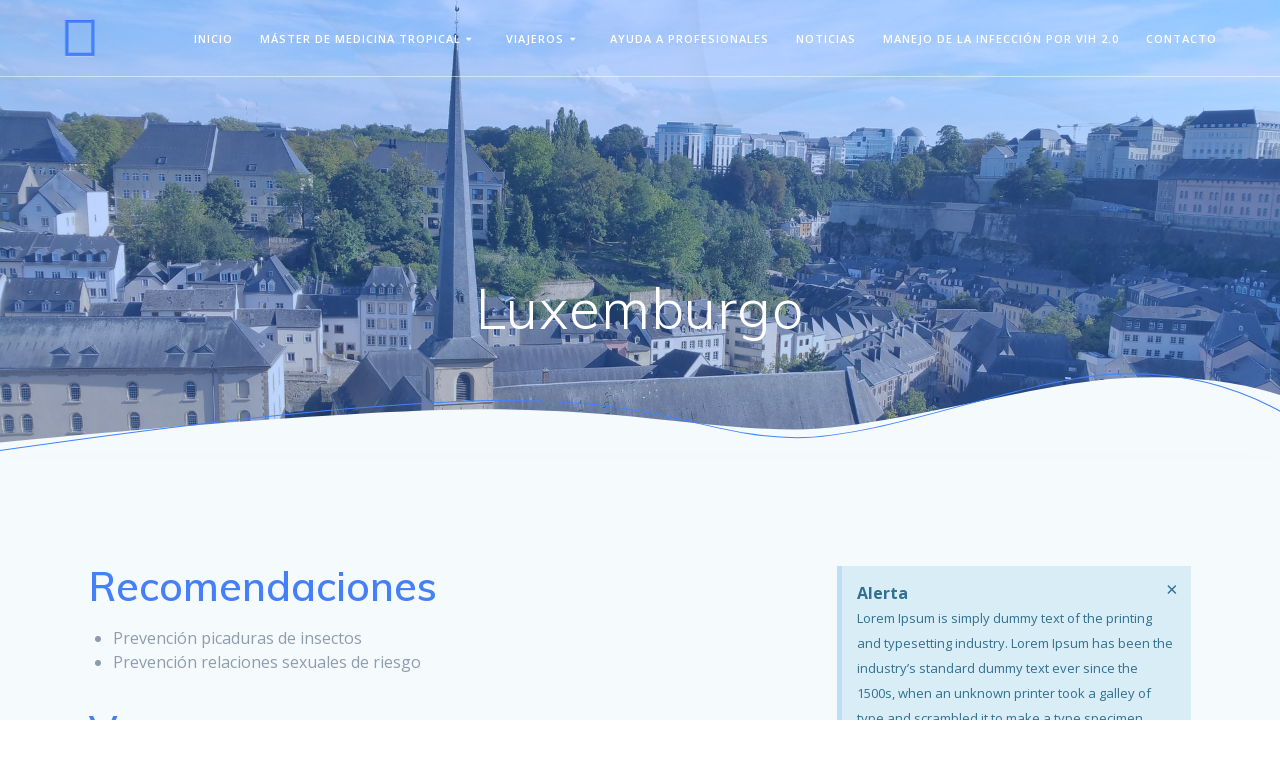

--- FILE ---
content_type: text/html; charset=UTF-8
request_url: https://mastertropical.es/luxemburgo
body_size: 17775
content:
<!DOCTYPE html><html lang="es"><head><meta charset="UTF-8"><meta name="viewport" content="width=device-width, initial-scale=1"><link rel="profile" href="https://gmpg.org/xfn/11"> <script defer src="[data-uri]"></script> <meta name='robots' content='index, follow, max-image-preview:large, max-snippet:-1, max-video-preview:-1' /> <!-- This site is optimized with the Yoast SEO plugin v19.1 - https://yoast.com/wordpress/plugins/seo/ --><title>Luxemburgo - MÁSTER DE MEDICINA TROPICAL Y SALUD INTERNACIONAL</title><link rel="canonical" href="https://mastertropical.es/luxemburgo" /><meta property="og:locale" content="es_ES" /><meta property="og:type" content="article" /><meta property="og:title" content="Luxemburgo - MÁSTER DE MEDICINA TROPICAL Y SALUD INTERNACIONAL" /><meta property="og:description" content="Recomendaciones Prevención picaduras de insectos Prevención relaciones sexuales de riesgo Vacunas Tétanos/difteria Alerta Lorem Ipsum is simply dummy text of the printing and typesetting industry. Lorem Ipsum has been the industry’s standard dummy text ever since the 1500s, when an unknown printer took a galley of type and scrambled it to make a type specimen&hellip; Leer más" /><meta property="og:url" content="https://mastertropical.es/luxemburgo" /><meta property="og:site_name" content="MÁSTER DE MEDICINA TROPICAL Y SALUD INTERNACIONAL" /><meta property="article:modified_time" content="2019-09-11T09:15:36+00:00" /><meta property="og:image" content="https://mastertropical.es/wp-content/uploads/2019/05/luxemburgo.jpg" /><meta property="og:image:width" content="1920" /><meta property="og:image:height" content="1080" /><meta property="og:image:type" content="image/jpeg" /><meta name="twitter:card" content="summary_large_image" /> <script type="application/ld+json" class="yoast-schema-graph">{"@context":"https://schema.org","@graph":[{"@type":"WebSite","@id":"https://mastertropical.es/#website","url":"https://mastertropical.es/","name":"MÁSTER DE MEDICINA TROPICAL Y SALUD INTERNACIONAL","description":"","potentialAction":[{"@type":"SearchAction","target":{"@type":"EntryPoint","urlTemplate":"https://mastertropical.es/?s={search_term_string}"},"query-input":"required name=search_term_string"}],"inLanguage":"es"},{"@type":"ImageObject","inLanguage":"es","@id":"https://mastertropical.es/luxemburgo#primaryimage","url":"https://mastertropical.es/wp-content/uploads/2019/05/luxemburgo.jpg","contentUrl":"https://mastertropical.es/wp-content/uploads/2019/05/luxemburgo.jpg","width":1920,"height":1080},{"@type":"WebPage","@id":"https://mastertropical.es/luxemburgo#webpage","url":"https://mastertropical.es/luxemburgo","name":"Luxemburgo - MÁSTER DE MEDICINA TROPICAL Y SALUD INTERNACIONAL","isPartOf":{"@id":"https://mastertropical.es/#website"},"primaryImageOfPage":{"@id":"https://mastertropical.es/luxemburgo#primaryimage"},"datePublished":"2019-05-06T17:01:56+00:00","dateModified":"2019-09-11T09:15:36+00:00","breadcrumb":{"@id":"https://mastertropical.es/luxemburgo#breadcrumb"},"inLanguage":"es","potentialAction":[{"@type":"ReadAction","target":["https://mastertropical.es/luxemburgo"]}]},{"@type":"BreadcrumbList","@id":"https://mastertropical.es/luxemburgo#breadcrumb","itemListElement":[{"@type":"ListItem","position":1,"name":"Portada","item":"https://mastertropical.es/"},{"@type":"ListItem","position":2,"name":"Luxemburgo"}]}]}</script> <!-- / Yoast SEO plugin. --><link rel='dns-prefetch' href='//fonts.googleapis.com' /><link rel="alternate" type="application/rss+xml" title="MÁSTER DE MEDICINA TROPICAL Y SALUD INTERNACIONAL &raquo; Feed" href="https://mastertropical.es/feed" /><link rel="alternate" type="application/rss+xml" title="MÁSTER DE MEDICINA TROPICAL Y SALUD INTERNACIONAL &raquo; Feed de los comentarios" href="https://mastertropical.es/comments/feed" /><link rel='stylesheet' id='wp-block-library-css'  href='https://mastertropical.es/wp-includes/css/dist/block-library/style.min.css' type='text/css' media='all' /><link rel='stylesheet' id='awsm-ead-public-css'  href='https://mastertropical.es/wp-content/plugins/embed-any-document/css/embed-public.min.css' type='text/css' media='all' /><style id='global-styles-inline-css' type='text/css'>body{--wp--preset--color--black: #000000;--wp--preset--color--cyan-bluish-gray: #abb8c3;--wp--preset--color--white: #ffffff;--wp--preset--color--pale-pink: #f78da7;--wp--preset--color--vivid-red: #cf2e2e;--wp--preset--color--luminous-vivid-orange: #ff6900;--wp--preset--color--luminous-vivid-amber: #fcb900;--wp--preset--color--light-green-cyan: #7bdcb5;--wp--preset--color--vivid-green-cyan: #00d084;--wp--preset--color--pale-cyan-blue: #8ed1fc;--wp--preset--color--vivid-cyan-blue: #0693e3;--wp--preset--color--vivid-purple: #9b51e0;--wp--preset--gradient--vivid-cyan-blue-to-vivid-purple: linear-gradient(135deg,rgba(6,147,227,1) 0%,rgb(155,81,224) 100%);--wp--preset--gradient--light-green-cyan-to-vivid-green-cyan: linear-gradient(135deg,rgb(122,220,180) 0%,rgb(0,208,130) 100%);--wp--preset--gradient--luminous-vivid-amber-to-luminous-vivid-orange: linear-gradient(135deg,rgba(252,185,0,1) 0%,rgba(255,105,0,1) 100%);--wp--preset--gradient--luminous-vivid-orange-to-vivid-red: linear-gradient(135deg,rgba(255,105,0,1) 0%,rgb(207,46,46) 100%);--wp--preset--gradient--very-light-gray-to-cyan-bluish-gray: linear-gradient(135deg,rgb(238,238,238) 0%,rgb(169,184,195) 100%);--wp--preset--gradient--cool-to-warm-spectrum: linear-gradient(135deg,rgb(74,234,220) 0%,rgb(151,120,209) 20%,rgb(207,42,186) 40%,rgb(238,44,130) 60%,rgb(251,105,98) 80%,rgb(254,248,76) 100%);--wp--preset--gradient--blush-light-purple: linear-gradient(135deg,rgb(255,206,236) 0%,rgb(152,150,240) 100%);--wp--preset--gradient--blush-bordeaux: linear-gradient(135deg,rgb(254,205,165) 0%,rgb(254,45,45) 50%,rgb(107,0,62) 100%);--wp--preset--gradient--luminous-dusk: linear-gradient(135deg,rgb(255,203,112) 0%,rgb(199,81,192) 50%,rgb(65,88,208) 100%);--wp--preset--gradient--pale-ocean: linear-gradient(135deg,rgb(255,245,203) 0%,rgb(182,227,212) 50%,rgb(51,167,181) 100%);--wp--preset--gradient--electric-grass: linear-gradient(135deg,rgb(202,248,128) 0%,rgb(113,206,126) 100%);--wp--preset--gradient--midnight: linear-gradient(135deg,rgb(2,3,129) 0%,rgb(40,116,252) 100%);--wp--preset--duotone--dark-grayscale: url('#wp-duotone-dark-grayscale');--wp--preset--duotone--grayscale: url('#wp-duotone-grayscale');--wp--preset--duotone--purple-yellow: url('#wp-duotone-purple-yellow');--wp--preset--duotone--blue-red: url('#wp-duotone-blue-red');--wp--preset--duotone--midnight: url('#wp-duotone-midnight');--wp--preset--duotone--magenta-yellow: url('#wp-duotone-magenta-yellow');--wp--preset--duotone--purple-green: url('#wp-duotone-purple-green');--wp--preset--duotone--blue-orange: url('#wp-duotone-blue-orange');--wp--preset--font-size--small: 13px;--wp--preset--font-size--medium: 20px;--wp--preset--font-size--large: 36px;--wp--preset--font-size--x-large: 42px;}.has-black-color{color: var(--wp--preset--color--black) !important;}.has-cyan-bluish-gray-color{color: var(--wp--preset--color--cyan-bluish-gray) !important;}.has-white-color{color: var(--wp--preset--color--white) !important;}.has-pale-pink-color{color: var(--wp--preset--color--pale-pink) !important;}.has-vivid-red-color{color: var(--wp--preset--color--vivid-red) !important;}.has-luminous-vivid-orange-color{color: var(--wp--preset--color--luminous-vivid-orange) !important;}.has-luminous-vivid-amber-color{color: var(--wp--preset--color--luminous-vivid-amber) !important;}.has-light-green-cyan-color{color: var(--wp--preset--color--light-green-cyan) !important;}.has-vivid-green-cyan-color{color: var(--wp--preset--color--vivid-green-cyan) !important;}.has-pale-cyan-blue-color{color: var(--wp--preset--color--pale-cyan-blue) !important;}.has-vivid-cyan-blue-color{color: var(--wp--preset--color--vivid-cyan-blue) !important;}.has-vivid-purple-color{color: var(--wp--preset--color--vivid-purple) !important;}.has-black-background-color{background-color: var(--wp--preset--color--black) !important;}.has-cyan-bluish-gray-background-color{background-color: var(--wp--preset--color--cyan-bluish-gray) !important;}.has-white-background-color{background-color: var(--wp--preset--color--white) !important;}.has-pale-pink-background-color{background-color: var(--wp--preset--color--pale-pink) !important;}.has-vivid-red-background-color{background-color: var(--wp--preset--color--vivid-red) !important;}.has-luminous-vivid-orange-background-color{background-color: var(--wp--preset--color--luminous-vivid-orange) !important;}.has-luminous-vivid-amber-background-color{background-color: var(--wp--preset--color--luminous-vivid-amber) !important;}.has-light-green-cyan-background-color{background-color: var(--wp--preset--color--light-green-cyan) !important;}.has-vivid-green-cyan-background-color{background-color: var(--wp--preset--color--vivid-green-cyan) !important;}.has-pale-cyan-blue-background-color{background-color: var(--wp--preset--color--pale-cyan-blue) !important;}.has-vivid-cyan-blue-background-color{background-color: var(--wp--preset--color--vivid-cyan-blue) !important;}.has-vivid-purple-background-color{background-color: var(--wp--preset--color--vivid-purple) !important;}.has-black-border-color{border-color: var(--wp--preset--color--black) !important;}.has-cyan-bluish-gray-border-color{border-color: var(--wp--preset--color--cyan-bluish-gray) !important;}.has-white-border-color{border-color: var(--wp--preset--color--white) !important;}.has-pale-pink-border-color{border-color: var(--wp--preset--color--pale-pink) !important;}.has-vivid-red-border-color{border-color: var(--wp--preset--color--vivid-red) !important;}.has-luminous-vivid-orange-border-color{border-color: var(--wp--preset--color--luminous-vivid-orange) !important;}.has-luminous-vivid-amber-border-color{border-color: var(--wp--preset--color--luminous-vivid-amber) !important;}.has-light-green-cyan-border-color{border-color: var(--wp--preset--color--light-green-cyan) !important;}.has-vivid-green-cyan-border-color{border-color: var(--wp--preset--color--vivid-green-cyan) !important;}.has-pale-cyan-blue-border-color{border-color: var(--wp--preset--color--pale-cyan-blue) !important;}.has-vivid-cyan-blue-border-color{border-color: var(--wp--preset--color--vivid-cyan-blue) !important;}.has-vivid-purple-border-color{border-color: var(--wp--preset--color--vivid-purple) !important;}.has-vivid-cyan-blue-to-vivid-purple-gradient-background{background: var(--wp--preset--gradient--vivid-cyan-blue-to-vivid-purple) !important;}.has-light-green-cyan-to-vivid-green-cyan-gradient-background{background: var(--wp--preset--gradient--light-green-cyan-to-vivid-green-cyan) !important;}.has-luminous-vivid-amber-to-luminous-vivid-orange-gradient-background{background: var(--wp--preset--gradient--luminous-vivid-amber-to-luminous-vivid-orange) !important;}.has-luminous-vivid-orange-to-vivid-red-gradient-background{background: var(--wp--preset--gradient--luminous-vivid-orange-to-vivid-red) !important;}.has-very-light-gray-to-cyan-bluish-gray-gradient-background{background: var(--wp--preset--gradient--very-light-gray-to-cyan-bluish-gray) !important;}.has-cool-to-warm-spectrum-gradient-background{background: var(--wp--preset--gradient--cool-to-warm-spectrum) !important;}.has-blush-light-purple-gradient-background{background: var(--wp--preset--gradient--blush-light-purple) !important;}.has-blush-bordeaux-gradient-background{background: var(--wp--preset--gradient--blush-bordeaux) !important;}.has-luminous-dusk-gradient-background{background: var(--wp--preset--gradient--luminous-dusk) !important;}.has-pale-ocean-gradient-background{background: var(--wp--preset--gradient--pale-ocean) !important;}.has-electric-grass-gradient-background{background: var(--wp--preset--gradient--electric-grass) !important;}.has-midnight-gradient-background{background: var(--wp--preset--gradient--midnight) !important;}.has-small-font-size{font-size: var(--wp--preset--font-size--small) !important;}.has-medium-font-size{font-size: var(--wp--preset--font-size--medium) !important;}.has-large-font-size{font-size: var(--wp--preset--font-size--large) !important;}.has-x-large-font-size{font-size: var(--wp--preset--font-size--x-large) !important;}</style><link rel='stylesheet' id='prettyphotocss-css'  href='https://mastertropical.es/wp-content/cache/autoptimize/css/autoptimize_single_e8d324d0a1c308cc2c9fdddb263223d5.css' type='text/css' media='all' /><link rel='stylesheet' id='image-gallery-css'  href='https://mastertropical.es/wp-content/cache/autoptimize/css/autoptimize_single_e711b725822022716d9df694b7980088.css' type='text/css' media='all' /><link rel='stylesheet' id='contact-form-7-css'  href='https://mastertropical.es/wp-content/cache/autoptimize/css/autoptimize_single_e6fae855021a88a0067fcc58121c594f.css' type='text/css' media='all' /><link rel='stylesheet' id='fontawesome-css'  href='https://mastertropical.es/wp-content/cache/autoptimize/css/autoptimize_single_85b9757c49865a0cd0792ce80568783e.css' type='text/css' media='all' /><link rel='stylesheet' id='cpo-companion-style-css'  href='https://mastertropical.es/wp-content/cache/autoptimize/css/autoptimize_single_ba1616391ee128d659ab4e5556a191b3.css' type='text/css' media='all' /><link rel='stylesheet' id='wpos-magnific-style-css'  href='https://mastertropical.es/wp-content/cache/autoptimize/css/autoptimize_single_5781e6fdd477726ce23724018203b74f.css' type='text/css' media='all' /><link rel='stylesheet' id='wpos-slick-style-css'  href='https://mastertropical.es/wp-content/cache/autoptimize/css/autoptimize_single_f4e29513e63eca7fdabf7d9fbd9a2e61.css' type='text/css' media='all' /><link rel='stylesheet' id='wp-igsp-public-css-css'  href='https://mastertropical.es/wp-content/cache/autoptimize/css/autoptimize_single_808f26d07f61cae4f75f7315bb539975.css' type='text/css' media='all' /><link rel='stylesheet' id='wp-show-posts-css'  href='https://mastertropical.es/wp-content/plugins/wp-show-posts/css/wp-show-posts-min.css' type='text/css' media='all' /><link rel='stylesheet' id='mesmerize-style-css'  href='https://mastertropical.es/wp-content/themes/mesmerize/style.min.css' type='text/css' media='all' /><style id='mesmerize-style-inline-css' type='text/css'>img.logo.dark, img.custom-logo{width:auto;max-height:40px !important;}
/** cached kirki style */@media screen and (min-width: 768px){.header{background-position:center center;}}.header-homepage:not(.header-slide).color-overlay:before{background:#000000;}.header-homepage:not(.header-slide) .background-overlay,.header-homepage:not(.header-slide).color-overlay::before{opacity:0.6;}.mesmerize-front-page .header-separator .svg-white-bg{fill:#ffffff!important;}.mesmerize-front-page .header-separator path.svg-accent{stroke:rgb(65,131,254)!important;}.mesmerize-front-page .header-separator svg{height:154px!important;}.header.color-overlay:before{background:#4183FE;}.header .background-overlay,.header.color-overlay::before{opacity:0.35;}.header.color-overlay:after{filter:invert(20%) ;}body .header .svg-white-bg{fill:#F5FAFD!important;}.mesmerize-inner-page .header .svg-accent{stroke:rgb(65,131,254)!important;}.header-separator svg{height:92px!important;}.header-homepage .header-description-row{padding-top:10%;padding-bottom:10%;}.inner-header-description{padding-top:200px;padding-bottom:100px;}.mesmerize-inner-page .navigation-bar.bordered{border-bottom-color:rgba(255, 255, 255, 0.5);border-bottom-width:1px;border-bottom-style:solid;}@media screen and (max-width:767px){.header-homepage .header-description-row{padding-top:10%;padding-bottom:10%;}}@media only screen and (min-width: 768px){.header-content .align-holder{width:85%!important;}.inner-header-description{text-align:center!important;}}</style><link rel='stylesheet' id='mesmerize-style-bundle-css'  href='https://mastertropical.es/wp-content/themes/mesmerize/assets/css/theme.bundle.min.css' type='text/css' media='all' /><link rel='stylesheet' id='mesmerize-fonts-css'  href="" data-href='https://fonts.googleapis.com/css?family=Open+Sans%3A300%2C400%2C600%2C700%7CMuli%3A300%2C300italic%2C400%2C400italic%2C600%2C600italic%2C700%2C700italic%2C900%2C900italic%7CPlayfair+Display%3A400%2C400italic%2C700%2C700italic&#038;subset=latin%2Clatin-ext&#038;display=swap' type='text/css' media='all' /><link rel='stylesheet' id='elementor-icons-css'  href='https://mastertropical.es/wp-content/plugins/elementor/assets/lib/eicons/css/elementor-icons.min.css' type='text/css' media='all' /><link rel='stylesheet' id='elementor-frontend-legacy-css'  href='https://mastertropical.es/wp-content/plugins/elementor/assets/css/frontend-legacy.min.css' type='text/css' media='all' /><link rel='stylesheet' id='elementor-frontend-css'  href='https://mastertropical.es/wp-content/plugins/elementor/assets/css/frontend.min.css' type='text/css' media='all' /><style id='elementor-frontend-inline-css' type='text/css'>.elementor-kit-7025{--e-global-color-primary:#6EC1E4;--e-global-color-secondary:#54595F;--e-global-color-text:#7A7A7A;--e-global-color-accent:#61CE70;--e-global-typography-primary-font-family:"Roboto";--e-global-typography-primary-font-weight:600;--e-global-typography-secondary-font-family:"Roboto Slab";--e-global-typography-secondary-font-weight:400;--e-global-typography-text-font-family:"Roboto";--e-global-typography-text-font-weight:400;--e-global-typography-accent-font-family:"Roboto";--e-global-typography-accent-font-weight:500;}.elementor-section.elementor-section-boxed > .elementor-container{max-width:1140px;}.e-container{--container-max-width:1140px;}.elementor-widget:not(:last-child){margin-bottom:20px;}.elementor-element{--widgets-spacing:20px;}{}h1.entry-title{display:var(--page-title-display);}@media(max-width:1024px){.elementor-section.elementor-section-boxed > .elementor-container{max-width:1024px;}.e-container{--container-max-width:1024px;}}@media(max-width:767px){.elementor-section.elementor-section-boxed > .elementor-container{max-width:767px;}.e-container{--container-max-width:767px;}}
.elementor-4012 .elementor-element.elementor-element-29b672a .elementor-heading-title{color:#4580f8;}.elementor-4012 .elementor-element.elementor-element-f257d1e .elementor-heading-title{color:#4580f8;}.elementor-4012 .elementor-element.elementor-element-8e1465e > .elementor-element-populated, .elementor-4012 .elementor-element.elementor-element-8e1465e > .elementor-element-populated > .elementor-background-overlay, .elementor-4012 .elementor-element.elementor-element-8e1465e > .elementor-background-slideshow{border-radius:20px 20px 20px 20px;}.elementor-4012 .elementor-element.elementor-element-8e1465e > .elementor-element-populated{transition:background 0.3s, border 0.3s, border-radius 0.3s, box-shadow 0.3s;}.elementor-4012 .elementor-element.elementor-element-8e1465e > .elementor-element-populated > .elementor-background-overlay{transition:background 0.3s, border-radius 0.3s, opacity 0.3s;}</style><link rel='stylesheet' id='font-awesome-5-all-css'  href='https://mastertropical.es/wp-content/plugins/elementor/assets/lib/font-awesome/css/all.min.css' type='text/css' media='all' /><link rel='stylesheet' id='font-awesome-4-shim-css'  href='https://mastertropical.es/wp-content/plugins/elementor/assets/lib/font-awesome/css/v4-shims.min.css' type='text/css' media='all' /><link rel='stylesheet' id='um_fonticons_ii-css'  href='https://mastertropical.es/wp-content/cache/autoptimize/css/autoptimize_single_28d4882ebc1dba4a8328d08dc5200daf.css' type='text/css' media='all' /><link rel='stylesheet' id='um_fonticons_fa-css'  href='https://mastertropical.es/wp-content/cache/autoptimize/css/autoptimize_single_48ff9d03ab2419b1057dd3e29067436e.css' type='text/css' media='all' /><link rel='stylesheet' id='select2-css'  href='https://mastertropical.es/wp-content/plugins/ultimate-member/assets/css/select2/select2.min.css' type='text/css' media='all' /><link rel='stylesheet' id='um_crop-css'  href='https://mastertropical.es/wp-content/cache/autoptimize/css/autoptimize_single_59336521688d38bb8f1c5501c73ce211.css' type='text/css' media='all' /><link rel='stylesheet' id='um_modal-css'  href='https://mastertropical.es/wp-content/cache/autoptimize/css/autoptimize_single_16a0a3ad09659fdcaa31be2bafd99926.css' type='text/css' media='all' /><link rel='stylesheet' id='um_styles-css'  href='https://mastertropical.es/wp-content/cache/autoptimize/css/autoptimize_single_a24743906bec2d043a080e45209b57ea.css' type='text/css' media='all' /><link rel='stylesheet' id='um_profile-css'  href='https://mastertropical.es/wp-content/cache/autoptimize/css/autoptimize_single_33e4b3d778de959e909ca05248b5a365.css' type='text/css' media='all' /><link rel='stylesheet' id='um_account-css'  href='https://mastertropical.es/wp-content/cache/autoptimize/css/autoptimize_single_8552692e086f7ffdabd9c5ad23ec2314.css' type='text/css' media='all' /><link rel='stylesheet' id='um_misc-css'  href='https://mastertropical.es/wp-content/cache/autoptimize/css/autoptimize_single_c77ae194cd5b025baa7c6fd1a24137d6.css' type='text/css' media='all' /><link rel='stylesheet' id='um_fileupload-css'  href='https://mastertropical.es/wp-content/cache/autoptimize/css/autoptimize_single_abc4e3c2f8c1400e944853a6f14b048a.css' type='text/css' media='all' /><link rel='stylesheet' id='um_datetime-css'  href='https://mastertropical.es/wp-content/cache/autoptimize/css/autoptimize_single_afcb16d3ae878da9961ca53164e1f2aa.css' type='text/css' media='all' /><link rel='stylesheet' id='um_datetime_date-css'  href='https://mastertropical.es/wp-content/cache/autoptimize/css/autoptimize_single_fb1e35155d11a8c40e32f8be9351ee53.css' type='text/css' media='all' /><link rel='stylesheet' id='um_datetime_time-css'  href='https://mastertropical.es/wp-content/cache/autoptimize/css/autoptimize_single_a995f682910b091a3966acfb5857c52e.css' type='text/css' media='all' /><link rel='stylesheet' id='um_raty-css'  href='https://mastertropical.es/wp-content/cache/autoptimize/css/autoptimize_single_d5d624b2b2d2d19b8d2a7dc1328b7d05.css' type='text/css' media='all' /><link rel='stylesheet' id='um_scrollbar-css'  href='https://mastertropical.es/wp-content/cache/autoptimize/css/autoptimize_single_e0681482aaf0007fd323a9da1ce7f675.css' type='text/css' media='all' /><link rel='stylesheet' id='um_tipsy-css'  href='https://mastertropical.es/wp-content/cache/autoptimize/css/autoptimize_single_6fea8331ec95a566deb3fd8f2e5642e9.css' type='text/css' media='all' /><link rel='stylesheet' id='um_responsive-css'  href='https://mastertropical.es/wp-content/cache/autoptimize/css/autoptimize_single_9898b4fbe7dab96d336d3ed7f6a91dea.css' type='text/css' media='all' /><link rel='stylesheet' id='um_default_css-css'  href='https://mastertropical.es/wp-content/cache/autoptimize/css/autoptimize_single_56f902a1b9086d69f7dbfe86f7a16e2d.css' type='text/css' media='all' /><link rel='stylesheet' id='google-fonts-1-css'  href="" data-href='https://fonts.googleapis.com/css?family=Roboto%3A100%2C100italic%2C200%2C200italic%2C300%2C300italic%2C400%2C400italic%2C500%2C500italic%2C600%2C600italic%2C700%2C700italic%2C800%2C800italic%2C900%2C900italic%7CRoboto+Slab%3A100%2C100italic%2C200%2C200italic%2C300%2C300italic%2C400%2C400italic%2C500%2C500italic%2C600%2C600italic%2C700%2C700italic%2C800%2C800italic%2C900%2C900italic&#038;display=auto&#038;ver=6.0.11' type='text/css' media='all' /> <script defer type='text/javascript' src='https://mastertropical.es/wp-includes/js/jquery/jquery.min.js' id='jquery-core-js'></script> <script defer type='text/javascript' src='https://mastertropical.es/wp-includes/js/jquery/jquery-migrate.min.js' id='jquery-migrate-js'></script> <script defer id="jquery-js-after" src="[data-uri]"></script> <script defer type='text/javascript' src='https://mastertropical.es/wp-content/cache/autoptimize/js/autoptimize_single_f65e9d540d66c10c50ad0da8d7b95550.js' id='1and1-wp-cookies-js'></script> <script defer type='text/javascript' src='https://mastertropical.es/wp-content/cache/autoptimize/js/autoptimize_single_f81c3c778084503cad39095830c6b3f1.js' id='prettyphotojs-js'></script> <script defer type='text/javascript' src='https://mastertropical.es/wp-content/cache/autoptimize/js/autoptimize_single_d0f508811c485df13bebb41c70e18b53.js' id='customjs-js'></script> <script defer type='text/javascript' src='https://mastertropical.es/wp-content/plugins/elementor/assets/lib/font-awesome/js/v4-shims.min.js' id='font-awesome-4-shim-js'></script> <script defer type='text/javascript' src='https://mastertropical.es/wp-content/plugins/ultimate-member/assets/js/um-gdpr.min.js' id='um-gdpr-js'></script> <link rel="https://api.w.org/" href="https://mastertropical.es/wp-json/" /><link rel="alternate" type="application/json" href="https://mastertropical.es/wp-json/wp/v2/pages/4012" /><link rel="EditURI" type="application/rsd+xml" title="RSD" href="https://mastertropical.es/xmlrpc.php?rsd" /><link rel="wlwmanifest" type="application/wlwmanifest+xml" href="https://mastertropical.es/wp-includes/wlwmanifest.xml" /><meta name="generator" content="WordPress 6.0.11" /><link rel='shortlink' href='https://mastertropical.es/?p=4012' /><link rel="alternate" type="application/json+oembed" href="https://mastertropical.es/wp-json/oembed/1.0/embed?url=https%3A%2F%2Fmastertropical.es%2Fluxemburgo" /><link rel="alternate" type="text/xml+oembed" href="https://mastertropical.es/wp-json/oembed/1.0/embed?url=https%3A%2F%2Fmastertropical.es%2Fluxemburgo&#038;format=xml" /> <script type="application/ld+json">{
  "@context": "https://schema.org",
  "@type": "EducationalOrganization",
  "name": "Máster de Medicina Tropical y Salud Internacional UAM",
  "url": "https://mastertropical.es/",
  "logo": "https://mastertropical.es/wp-content/uploads/2022/06/logo-master-medicina-tropical-y-salud-internacional-uam.jpg",
  "sameAs": [
	"https://www.facebook.com/mastermedicinatropicaluam",
   	"https://www.instagram.com/mastermedicinatropical/",
	"https://twitter.com/medicintropical"
  ]
}</script> <style type="text/css">.um_request_name {
				display: none !important;
			}</style> <script defer src="[data-uri]"></script> <style type="text/css" id="custom-background-css">body.custom-background { background-color: #f5fafd; }</style><link rel="icon" href="https://mastertropical.es/wp-content/uploads/2019/01/cropped-LOGO_favi-2-32x32.png" sizes="32x32" /><link rel="icon" href="https://mastertropical.es/wp-content/uploads/2019/01/cropped-LOGO_favi-2-192x192.png" sizes="192x192" /><link rel="apple-touch-icon" href="https://mastertropical.es/wp-content/uploads/2019/01/cropped-LOGO_favi-2-180x180.png" /><meta name="msapplication-TileImage" content="https://mastertropical.es/wp-content/uploads/2019/01/cropped-LOGO_favi-2-270x270.png" /><style type="text/css" id="wp-custom-css">/*CABECERAA*/
.header-homepage:not(.header-slide).color-overlay::before {
    background: transparent;
}
.button.color-white.outline,.button.color1 {
    color: #fff;
    background-color: #4481fe;
    border-color: #4481fe;
	font-size:18px;
}
/*MENU*/
ul.dropdown-menu li a {
	font-size:11px;
}
ul.dropdown-menu ul li {
    background: rgba(255,255,255,0.5);

}

/*ENTRADAS*/
.comments-form {
   display:none;
}
.post-meta, .muted {
	display:none;
}
.space-bottom-small {
	display:none;
}
.post-content-single h2 {
	display:none;
}
.nav-links {
	display:none;
}
/* WP SHOW POST */
.wp-show-posts .wp-show-posts-entry-title {
    margin: 15px;
    font-size: 30px;
    color: #4481fe;
    font-weight: normal;
	text-align:center;
}
time{
	display:none;
}
.wp-show-posts-entry-summary {
  font-family: sans-serif;
    font-weight: 400;
    color: #000;;
}
.wp-show-posts .wp-show-posts-entry-title {
    margin: 15px;
    font-size: 30px;
    color: #4481fe;
    font-weight: 700;
    text-align: center;
}
a.wp-show-posts-read-more, a.wp-show-posts-read-more:visited {
	border: 2px solid #4481fe;
    color: #4481fe;
    background: #fff;
    text-decoration: none;
}
a.wp-show-posts-read-more:hover {
	
	border: 2px solid #fff;
    color: #fff;
    background: #4481fe;
    text-decoration: none;
}
/*paises*/
#hotspot-1421 .hotspots-placeholder, #hotspot-1421 .leaflet-container {
	background:#f5fafd!important;
}
/*formulario*/
.h3, h3 {
    line-height: 4rem;
}
.contact-form-wrapper label {
    font-family: Muli,sans-serif;
    font-weight: 700;
    color: #fff;
}
input[type=submit] {
    width: 150px;
    background: #03a9f4;
    color: #fff;
    border-radius: 20px;
}
input, select, textarea {
    background-color: #eee;
}
.card {
    padding: 24px 40px;
    background-color: transparent;
    box-shadow: none!important;
}
.card.large-padding {
    padding: 0px;
}
.nf-field-label label {
    color: #222;
}
.field-wrap>div input[type=checkbox], .field-wrap button, .field-wrap input[type=button], .field-wrap input[type=submit] {
    width: auto;
    background: rgba(68, 129, 254,0.5);
    border: 2px solid rgb(68,129,254);
    text-align: center;
    color: white;
}
#hotspot-1421 .hotspots-image-container {
	background: #f5fafd!important;
}
/* profesorado */
#post-445 a img {
		 border:4px solid #f5fafd;
     text-decoration: none;
     transition: transform 3s, border 3s, border-radius 3s, box-shadow 3s;
 }
#post-445 a img:hover {
    border-radius: 100%;
    border: 4px solid #4580f8;
	  	-moz-box-shadow:3px 3px #4580f8;
			-webkit-box-shadow:3px 3px #4580f8;
	  box-shadow:3px 3px #4580f8;
    transform:rotate(20deg);
 }
/*footer*/
.footer-contact-boxes .footer-content {
    background-color: #fff;
}
.footer-contact-boxes .footer-bg-accent {
    padding-left: 1rem;
    padding-right: 1rem;
	background-color:  rgba(68, 129, 254,0.5);
}
.footer-contact-boxes, .footer-contact-boxes .fa, .footer-contact-boxes table caption, .footer-contact-boxes p {
    color: #222;
}</style><style id="page-content-custom-styles"></style><style data-name="header-shapes">.header.color-overlay:after {background:url(https://mastertropical.es/wp-content/themes/mesmerize/assets/images/header-shapes/circles.png) center center/ cover no-repeat}</style><style data-name="background-content-colors">.mesmerize-inner-page .page-content,
        .mesmerize-inner-page .content,
        .mesmerize-front-page.mesmerize-content-padding .page-content {
            background-color: #f5fafd;
        }</style></head><body data-rsssl=1 class="page-template-default page page-id-4012 custom-background wp-custom-logo mesmerize-inner-page elementor-default elementor-kit-7025 elementor-page elementor-page-4012"> <svg xmlns="http://www.w3.org/2000/svg" viewBox="0 0 0 0" width="0" height="0" focusable="false" role="none" style="visibility: hidden; position: absolute; left: -9999px; overflow: hidden;" ><defs><filter id="wp-duotone-dark-grayscale"><feColorMatrix color-interpolation-filters="sRGB" type="matrix" values=" .299 .587 .114 0 0 .299 .587 .114 0 0 .299 .587 .114 0 0 .299 .587 .114 0 0 " /><feComponentTransfer color-interpolation-filters="sRGB" ><feFuncR type="table" tableValues="0 0.49803921568627" /><feFuncG type="table" tableValues="0 0.49803921568627" /><feFuncB type="table" tableValues="0 0.49803921568627" /><feFuncA type="table" tableValues="1 1" /></feComponentTransfer><feComposite in2="SourceGraphic" operator="in" /></filter></defs></svg><svg xmlns="http://www.w3.org/2000/svg" viewBox="0 0 0 0" width="0" height="0" focusable="false" role="none" style="visibility: hidden; position: absolute; left: -9999px; overflow: hidden;" ><defs><filter id="wp-duotone-grayscale"><feColorMatrix color-interpolation-filters="sRGB" type="matrix" values=" .299 .587 .114 0 0 .299 .587 .114 0 0 .299 .587 .114 0 0 .299 .587 .114 0 0 " /><feComponentTransfer color-interpolation-filters="sRGB" ><feFuncR type="table" tableValues="0 1" /><feFuncG type="table" tableValues="0 1" /><feFuncB type="table" tableValues="0 1" /><feFuncA type="table" tableValues="1 1" /></feComponentTransfer><feComposite in2="SourceGraphic" operator="in" /></filter></defs></svg><svg xmlns="http://www.w3.org/2000/svg" viewBox="0 0 0 0" width="0" height="0" focusable="false" role="none" style="visibility: hidden; position: absolute; left: -9999px; overflow: hidden;" ><defs><filter id="wp-duotone-purple-yellow"><feColorMatrix color-interpolation-filters="sRGB" type="matrix" values=" .299 .587 .114 0 0 .299 .587 .114 0 0 .299 .587 .114 0 0 .299 .587 .114 0 0 " /><feComponentTransfer color-interpolation-filters="sRGB" ><feFuncR type="table" tableValues="0.54901960784314 0.98823529411765" /><feFuncG type="table" tableValues="0 1" /><feFuncB type="table" tableValues="0.71764705882353 0.25490196078431" /><feFuncA type="table" tableValues="1 1" /></feComponentTransfer><feComposite in2="SourceGraphic" operator="in" /></filter></defs></svg><svg xmlns="http://www.w3.org/2000/svg" viewBox="0 0 0 0" width="0" height="0" focusable="false" role="none" style="visibility: hidden; position: absolute; left: -9999px; overflow: hidden;" ><defs><filter id="wp-duotone-blue-red"><feColorMatrix color-interpolation-filters="sRGB" type="matrix" values=" .299 .587 .114 0 0 .299 .587 .114 0 0 .299 .587 .114 0 0 .299 .587 .114 0 0 " /><feComponentTransfer color-interpolation-filters="sRGB" ><feFuncR type="table" tableValues="0 1" /><feFuncG type="table" tableValues="0 0.27843137254902" /><feFuncB type="table" tableValues="0.5921568627451 0.27843137254902" /><feFuncA type="table" tableValues="1 1" /></feComponentTransfer><feComposite in2="SourceGraphic" operator="in" /></filter></defs></svg><svg xmlns="http://www.w3.org/2000/svg" viewBox="0 0 0 0" width="0" height="0" focusable="false" role="none" style="visibility: hidden; position: absolute; left: -9999px; overflow: hidden;" ><defs><filter id="wp-duotone-midnight"><feColorMatrix color-interpolation-filters="sRGB" type="matrix" values=" .299 .587 .114 0 0 .299 .587 .114 0 0 .299 .587 .114 0 0 .299 .587 .114 0 0 " /><feComponentTransfer color-interpolation-filters="sRGB" ><feFuncR type="table" tableValues="0 0" /><feFuncG type="table" tableValues="0 0.64705882352941" /><feFuncB type="table" tableValues="0 1" /><feFuncA type="table" tableValues="1 1" /></feComponentTransfer><feComposite in2="SourceGraphic" operator="in" /></filter></defs></svg><svg xmlns="http://www.w3.org/2000/svg" viewBox="0 0 0 0" width="0" height="0" focusable="false" role="none" style="visibility: hidden; position: absolute; left: -9999px; overflow: hidden;" ><defs><filter id="wp-duotone-magenta-yellow"><feColorMatrix color-interpolation-filters="sRGB" type="matrix" values=" .299 .587 .114 0 0 .299 .587 .114 0 0 .299 .587 .114 0 0 .299 .587 .114 0 0 " /><feComponentTransfer color-interpolation-filters="sRGB" ><feFuncR type="table" tableValues="0.78039215686275 1" /><feFuncG type="table" tableValues="0 0.94901960784314" /><feFuncB type="table" tableValues="0.35294117647059 0.47058823529412" /><feFuncA type="table" tableValues="1 1" /></feComponentTransfer><feComposite in2="SourceGraphic" operator="in" /></filter></defs></svg><svg xmlns="http://www.w3.org/2000/svg" viewBox="0 0 0 0" width="0" height="0" focusable="false" role="none" style="visibility: hidden; position: absolute; left: -9999px; overflow: hidden;" ><defs><filter id="wp-duotone-purple-green"><feColorMatrix color-interpolation-filters="sRGB" type="matrix" values=" .299 .587 .114 0 0 .299 .587 .114 0 0 .299 .587 .114 0 0 .299 .587 .114 0 0 " /><feComponentTransfer color-interpolation-filters="sRGB" ><feFuncR type="table" tableValues="0.65098039215686 0.40392156862745" /><feFuncG type="table" tableValues="0 1" /><feFuncB type="table" tableValues="0.44705882352941 0.4" /><feFuncA type="table" tableValues="1 1" /></feComponentTransfer><feComposite in2="SourceGraphic" operator="in" /></filter></defs></svg><svg xmlns="http://www.w3.org/2000/svg" viewBox="0 0 0 0" width="0" height="0" focusable="false" role="none" style="visibility: hidden; position: absolute; left: -9999px; overflow: hidden;" ><defs><filter id="wp-duotone-blue-orange"><feColorMatrix color-interpolation-filters="sRGB" type="matrix" values=" .299 .587 .114 0 0 .299 .587 .114 0 0 .299 .587 .114 0 0 .299 .587 .114 0 0 " /><feComponentTransfer color-interpolation-filters="sRGB" ><feFuncR type="table" tableValues="0.098039215686275 1" /><feFuncG type="table" tableValues="0 0.66274509803922" /><feFuncB type="table" tableValues="0.84705882352941 0.41960784313725" /><feFuncA type="table" tableValues="1 1" /></feComponentTransfer><feComposite in2="SourceGraphic" operator="in" /></filter></defs></svg><style>.screen-reader-text[href="#page-content"]:focus {
   background-color: #f1f1f1;
   border-radius: 3px;
   box-shadow: 0 0 2px 2px rgba(0, 0, 0, 0.6);
   clip: auto !important;
   clip-path: none;
   color: #21759b;

}</style><a class="skip-link screen-reader-text" href="#page-content">Saltar al contenido</a><div  id="page-top" class="header-top"><div class="navigation-bar bordered"  data-sticky='0'  data-sticky-mobile='1'  data-sticky-to='top' ><div class="navigation-wrapper "><div class="row basis-auto"><div class="logo_col col-xs col-sm-fit"> <a href="https://mastertropical.es/" class="logo-link dark" rel="home" itemprop="url"  data-type="group"  data-dynamic-mod="true"><img width="50" height="62" src="https://mastertropical.es/wp-content/uploads/2019/04/cropped-loguito.png" class="logo dark" alt="" loading="lazy" itemprop="logo" /></a><a href="https://mastertropical.es/" class="custom-logo-link" data-type="group"  data-dynamic-mod="true" rel="home"><img width="50" height="62" src="https://mastertropical.es/wp-content/uploads/2019/04/cropped-loguito-1.png" class="custom-logo" alt="MÁSTER DE MEDICINA TROPICAL Y SALUD INTERNACIONAL" /></a></div><div class="main_menu_col col-xs"><div id="mainmenu_container" class="row"><ul id="main_menu" class="active-line-bottom main-menu dropdown-menu"><li id="menu-item-3694" class="menu-item menu-item-type-post_type menu-item-object-page menu-item-home menu-item-3694"><a href="https://mastertropical.es/">Inicio</a></li><li id="menu-item-3663" class="menu-item menu-item-type-post_type menu-item-object-page menu-item-has-children menu-item-3663"><a href="https://mastertropical.es/master">Máster de Medicina Tropical</a><ul class="sub-menu"><li id="menu-item-3782" class="menu-item menu-item-type-post_type menu-item-object-post menu-item-3782"><a href="https://mastertropical.es/programa">Programa</a></li><li id="menu-item-3776" class="menu-item menu-item-type-post_type menu-item-object-post menu-item-3776"><a href="https://mastertropical.es/descripcion-del-titulo">Descripción del título</a></li><li id="menu-item-3781" class="menu-item menu-item-type-post_type menu-item-object-post menu-item-3781"><a href="https://mastertropical.es/inscripcion">Inscripción</a></li><li id="menu-item-3780" class="menu-item menu-item-type-post_type menu-item-object-post menu-item-3780"><a href="https://mastertropical.es/financiacion-y-becas">Financiación y becas</a></li><li id="menu-item-3779" class="menu-item menu-item-type-post_type menu-item-object-post menu-item-3779"><a href="https://mastertropical.es/caracteristicas-del-alumnado">Características del alumnado</a></li><li id="menu-item-4972" class="menu-item menu-item-type-post_type menu-item-object-post menu-item-4972"><a href="https://mastertropical.es/lugares-de-imparticion">Lugares de impartición</a></li><li id="menu-item-4535" class="menu-item menu-item-type-post_type menu-item-object-page menu-item-4535"><a href="https://mastertropical.es/profesorado">Profesorado</a></li><li id="menu-item-3777" class="menu-item menu-item-type-post_type menu-item-object-post menu-item-3777"><a href="https://mastertropical.es/galeria-de-fotos">Galería de fotos</a></li></ul></li><li id="menu-item-4933" class="menu-item menu-item-type-post_type menu-item-object-page menu-item-has-children menu-item-4933"><a href="https://mastertropical.es/viajeros">viajeros</a><ul class="sub-menu"><li id="menu-item-3784" class="menu-item menu-item-type-post_type menu-item-object-page menu-item-3784"><a href="https://mastertropical.es/pais">País de destino</a></li><li id="menu-item-3649" class="menu-item menu-item-type-post_type menu-item-object-page menu-item-has-children menu-item-3649"><a href="https://mastertropical.es/preguntas-frecuentes">Preguntas Frecuentes</a><ul class="sub-menu"><li id="menu-item-3650" class="menu-item menu-item-type-post_type menu-item-object-post menu-item-3650"><a href="https://mastertropical.es/centros-de-vacunacion-recomendados">Centros de vacunación recomendados</a></li><li id="menu-item-3651" class="menu-item menu-item-type-post_type menu-item-object-post menu-item-3651"><a href="https://mastertropical.es/donde-llamar-si-enfermo-despues-del-viaje">¿Dónde llamar si enfermo después del viaje?</a></li><li id="menu-item-3652" class="menu-item menu-item-type-post_type menu-item-object-post menu-item-3652"><a href="https://mastertropical.es/que-hacer-si-enfermo-durante-el-viaje">¿Qué hacer si enfermo durante el viaje?</a></li><li id="menu-item-3654" class="menu-item menu-item-type-post_type menu-item-object-post menu-item-3654"><a href="https://mastertropical.es/que-medicinas-debo-llevar">¿Qué medicinas debo llevar?</a></li><li id="menu-item-3653" class="menu-item menu-item-type-post_type menu-item-object-post menu-item-3653"><a href="https://mastertropical.es/debo-contratar-un-seguro-medico-de-viaje">¿Debo contratar un seguro médico de viaje?</a></li><li id="menu-item-3655" class="menu-item menu-item-type-post_type menu-item-object-post menu-item-3655"><a href="https://mastertropical.es/como-puedo-evitar-la-diarrea-del-viajero">¿Cómo puedo evitar la diarrea del viajero?</a></li><li id="menu-item-3656" class="menu-item menu-item-type-post_type menu-item-object-post menu-item-3656"><a href="https://mastertropical.es/que-otras-vacunas-son-recomendables">¿Qué otras vacunas son recomendables?</a></li><li id="menu-item-3657" class="menu-item menu-item-type-post_type menu-item-object-post menu-item-3657"><a href="https://mastertropical.es/necesito-hacer-profilaxis-de-malaria">¿Necesito hacer profilaxis de malaria?</a></li><li id="menu-item-3658" class="menu-item menu-item-type-post_type menu-item-object-post menu-item-3658"><a href="https://mastertropical.es/necesito-la-vacuna-de-la-fiebre-amarilla">¿Necesito la vacuna de la fiebre amarilla?</a></li><li id="menu-item-3659" class="menu-item menu-item-type-post_type menu-item-object-post menu-item-3659"><a href="https://mastertropical.es/puedo-viajar-sin-consultar-a-un-medico">¿Puedo viajar sin consultar a un médico?</a></li></ul></li><li id="menu-item-3660" class="menu-item menu-item-type-post_type menu-item-object-post menu-item-3660"><a href="https://mastertropical.es/viajeros-especiales-ninos-embarazadas-enfermos">Viajeros especiales: niños, embarazadas, enfermos</a></li><li id="menu-item-3661" class="menu-item menu-item-type-post_type menu-item-object-post menu-item-3661"><a href="https://mastertropical.es/viaje-de-ultima-hora">Viaje de última hora</a></li><li id="menu-item-3662" class="menu-item menu-item-type-post_type menu-item-object-post menu-item-3662"><a href="https://mastertropical.es/atlas-de-medicina-geografica">Atlas de medicina geográfica</a></li></ul></li><li id="menu-item-5747" class="menu-item menu-item-type-post_type menu-item-object-page menu-item-5747"><a href="https://mastertropical.es/ayuda-a-profesionales">Ayuda a Profesionales</a></li><li id="menu-item-3670" class="menu-item menu-item-type-post_type menu-item-object-page menu-item-3670"><a href="https://mastertropical.es/noticias-vacunas-y-viajes">Noticias</a></li><li id="menu-item-7008" class="menu-item menu-item-type-post_type menu-item-object-page menu-item-7008"><a href="https://mastertropical.es/manejo-vih">Manejo de la infección por VIH 2.0</a></li><li id="menu-item-3712" class="menu-item menu-item-type-post_type menu-item-object-page menu-item-3712"><a href="https://mastertropical.es/contacto">Contacto</a></li></ul></div> <a href="#" data-component="offcanvas" data-target="#offcanvas-wrapper" data-direction="right" data-width="300px" data-push="false"><div class="bubble"></div> <i class="fa fa-bars"></i> </a><div id="offcanvas-wrapper" class="hide force-hide  offcanvas-right"><div class="offcanvas-top"><div class="logo-holder"> <a href="https://mastertropical.es/" class="logo-link dark" rel="home" itemprop="url"  data-type="group"  data-dynamic-mod="true"><img width="50" height="62" src="https://mastertropical.es/wp-content/uploads/2019/04/cropped-loguito.png" class="logo dark" alt="" loading="lazy" itemprop="logo" /></a><a href="https://mastertropical.es/" class="custom-logo-link" data-type="group"  data-dynamic-mod="true" rel="home"><img width="50" height="62" src="https://mastertropical.es/wp-content/uploads/2019/04/cropped-loguito-1.png" class="custom-logo" alt="MÁSTER DE MEDICINA TROPICAL Y SALUD INTERNACIONAL" /></a></div></div><div id="offcanvas-menu" class="menu-novo2-container"><ul id="offcanvas_menu" class="offcanvas_menu"><li class="menu-item menu-item-type-post_type menu-item-object-page menu-item-home menu-item-3694"><a href="https://mastertropical.es/">Inicio</a></li><li class="menu-item menu-item-type-post_type menu-item-object-page menu-item-has-children menu-item-3663"><a href="https://mastertropical.es/master">Máster de Medicina Tropical</a><ul class="sub-menu"><li class="menu-item menu-item-type-post_type menu-item-object-post menu-item-3782"><a href="https://mastertropical.es/programa">Programa</a></li><li class="menu-item menu-item-type-post_type menu-item-object-post menu-item-3776"><a href="https://mastertropical.es/descripcion-del-titulo">Descripción del título</a></li><li class="menu-item menu-item-type-post_type menu-item-object-post menu-item-3781"><a href="https://mastertropical.es/inscripcion">Inscripción</a></li><li class="menu-item menu-item-type-post_type menu-item-object-post menu-item-3780"><a href="https://mastertropical.es/financiacion-y-becas">Financiación y becas</a></li><li class="menu-item menu-item-type-post_type menu-item-object-post menu-item-3779"><a href="https://mastertropical.es/caracteristicas-del-alumnado">Características del alumnado</a></li><li class="menu-item menu-item-type-post_type menu-item-object-post menu-item-4972"><a href="https://mastertropical.es/lugares-de-imparticion">Lugares de impartición</a></li><li class="menu-item menu-item-type-post_type menu-item-object-page menu-item-4535"><a href="https://mastertropical.es/profesorado">Profesorado</a></li><li class="menu-item menu-item-type-post_type menu-item-object-post menu-item-3777"><a href="https://mastertropical.es/galeria-de-fotos">Galería de fotos</a></li></ul></li><li class="menu-item menu-item-type-post_type menu-item-object-page menu-item-has-children menu-item-4933"><a href="https://mastertropical.es/viajeros">viajeros</a><ul class="sub-menu"><li class="menu-item menu-item-type-post_type menu-item-object-page menu-item-3784"><a href="https://mastertropical.es/pais">País de destino</a></li><li class="menu-item menu-item-type-post_type menu-item-object-page menu-item-has-children menu-item-3649"><a href="https://mastertropical.es/preguntas-frecuentes">Preguntas Frecuentes</a><ul class="sub-menu"><li class="menu-item menu-item-type-post_type menu-item-object-post menu-item-3650"><a href="https://mastertropical.es/centros-de-vacunacion-recomendados">Centros de vacunación recomendados</a></li><li class="menu-item menu-item-type-post_type menu-item-object-post menu-item-3651"><a href="https://mastertropical.es/donde-llamar-si-enfermo-despues-del-viaje">¿Dónde llamar si enfermo después del viaje?</a></li><li class="menu-item menu-item-type-post_type menu-item-object-post menu-item-3652"><a href="https://mastertropical.es/que-hacer-si-enfermo-durante-el-viaje">¿Qué hacer si enfermo durante el viaje?</a></li><li class="menu-item menu-item-type-post_type menu-item-object-post menu-item-3654"><a href="https://mastertropical.es/que-medicinas-debo-llevar">¿Qué medicinas debo llevar?</a></li><li class="menu-item menu-item-type-post_type menu-item-object-post menu-item-3653"><a href="https://mastertropical.es/debo-contratar-un-seguro-medico-de-viaje">¿Debo contratar un seguro médico de viaje?</a></li><li class="menu-item menu-item-type-post_type menu-item-object-post menu-item-3655"><a href="https://mastertropical.es/como-puedo-evitar-la-diarrea-del-viajero">¿Cómo puedo evitar la diarrea del viajero?</a></li><li class="menu-item menu-item-type-post_type menu-item-object-post menu-item-3656"><a href="https://mastertropical.es/que-otras-vacunas-son-recomendables">¿Qué otras vacunas son recomendables?</a></li><li class="menu-item menu-item-type-post_type menu-item-object-post menu-item-3657"><a href="https://mastertropical.es/necesito-hacer-profilaxis-de-malaria">¿Necesito hacer profilaxis de malaria?</a></li><li class="menu-item menu-item-type-post_type menu-item-object-post menu-item-3658"><a href="https://mastertropical.es/necesito-la-vacuna-de-la-fiebre-amarilla">¿Necesito la vacuna de la fiebre amarilla?</a></li><li class="menu-item menu-item-type-post_type menu-item-object-post menu-item-3659"><a href="https://mastertropical.es/puedo-viajar-sin-consultar-a-un-medico">¿Puedo viajar sin consultar a un médico?</a></li></ul></li><li class="menu-item menu-item-type-post_type menu-item-object-post menu-item-3660"><a href="https://mastertropical.es/viajeros-especiales-ninos-embarazadas-enfermos">Viajeros especiales: niños, embarazadas, enfermos</a></li><li class="menu-item menu-item-type-post_type menu-item-object-post menu-item-3661"><a href="https://mastertropical.es/viaje-de-ultima-hora">Viaje de última hora</a></li><li class="menu-item menu-item-type-post_type menu-item-object-post menu-item-3662"><a href="https://mastertropical.es/atlas-de-medicina-geografica">Atlas de medicina geográfica</a></li></ul></li><li class="menu-item menu-item-type-post_type menu-item-object-page menu-item-5747"><a href="https://mastertropical.es/ayuda-a-profesionales">Ayuda a Profesionales</a></li><li class="menu-item menu-item-type-post_type menu-item-object-page menu-item-3670"><a href="https://mastertropical.es/noticias-vacunas-y-viajes">Noticias</a></li><li class="menu-item menu-item-type-post_type menu-item-object-page menu-item-7008"><a href="https://mastertropical.es/manejo-vih">Manejo de la infección por VIH 2.0</a></li><li class="menu-item menu-item-type-post_type menu-item-object-page menu-item-3712"><a href="https://mastertropical.es/contacto">Contacto</a></li></ul></div></div></div></div></div></div></div><div id="page" class="site"><div class="header-wrapper"><div  class='header  color-overlay  custom-mobile-image' style='; background-image:url(&quot;https://mastertropical.es/wp-content/uploads/2019/05/luxemburgo.jpg&quot;); background-color:#6a73da' data-parallax-depth='20'><div class="inner-header-description gridContainer"><div class="row header-description-row"><div class="col-xs col-xs-12"><h1 class="hero-title"> Luxemburgo</h1></div></div></div> <script defer src="[data-uri]"></script> <div class="header-separator header-separator-bottom "><svg class="mesmerize" preserveAspectRatio="none" width="1000" height="100" viewBox="0 0 1000 100" xmlns="http://www.w3.org/2000/svg"> <g fill="none"> <path class="svg-white-bg" d="M-1.23 78.87c186.267-24.436 314.878-36.485 385.833-36.147 106.432.506 167.531 21.933 236.417 21.933s183.312-50.088 254.721-55.62c47.606-3.688 89.283 2.613 125.03 18.901v72.063l-1002 1.278v-22.408z" fill="#000"/> <path class="svg-accent" d="M-1.23 87.791c171.627-34.447 300.773-52.658 387.438-54.634 129.998-2.964 166.902 40.422 235.909 40.422s175.29-63.463 246.825-68.994c47.69-3.687 91.633 10.063 131.828 41.25" stroke="#50E3C2" stroke-width="1"/> </g> </svg></div></div></div><div id='page-content' class="page-content"><div class="gridContainer content"><div id="post-4012" class="post-4012 page type-page status-publish has-post-thumbnail hentry"><div><div data-elementor-type="wp-post" data-elementor-id="4012" class="elementor elementor-4012"><div class="elementor-inner"><div class="elementor-section-wrap"><section class="elementor-section elementor-top-section elementor-element elementor-element-73d4040 elementor-section-boxed elementor-section-height-default elementor-section-height-default" data-id="73d4040" data-element_type="section"><div class="elementor-container elementor-column-gap-default"><div class="elementor-row"><div class="elementor-column elementor-col-66 elementor-top-column elementor-element elementor-element-f970862" data-id="f970862" data-element_type="column"><div class="elementor-column-wrap elementor-element-populated"><div class="elementor-widget-wrap"><div class="elementor-element elementor-element-29b672a elementor-widget elementor-widget-heading" data-id="29b672a" data-element_type="widget" data-widget_type="heading.default"><div class="elementor-widget-container"><h2 class="elementor-heading-title elementor-size-default">Recomendaciones</h2></div></div><div class="elementor-element elementor-element-a0dfd47 elementor-widget elementor-widget-text-editor" data-id="a0dfd47" data-element_type="widget" data-widget_type="text-editor.default"><div class="elementor-widget-container"><div class="elementor-text-editor elementor-clearfix"><ul><li>Prevención picaduras de insectos</li><li>Prevención relaciones sexuales de riesgo</li></ul></div></div></div><div class="elementor-element elementor-element-f257d1e elementor-widget elementor-widget-heading" data-id="f257d1e" data-element_type="widget" data-widget_type="heading.default"><div class="elementor-widget-container"><h2 class="elementor-heading-title elementor-size-default">Vacunas</h2></div></div><div class="elementor-element elementor-element-b3f646d elementor-widget elementor-widget-text-editor" data-id="b3f646d" data-element_type="widget" data-widget_type="text-editor.default"><div class="elementor-widget-container"><div class="elementor-text-editor elementor-clearfix"><ul><li><a href="https://mastertropical.es/vacunas">Tétanos/difteria</a></li></ul></div></div></div></div></div></div><div class="elementor-column elementor-col-33 elementor-top-column elementor-element elementor-element-8e1465e" data-id="8e1465e" data-element_type="column" data-settings="{&quot;background_background&quot;:&quot;classic&quot;}"><div class="elementor-column-wrap elementor-element-populated"><div class="elementor-widget-wrap"><div class="elementor-element elementor-element-27ba488 elementor-widget elementor-widget-alert" data-id="27ba488" data-element_type="widget" data-widget_type="alert.default"><div class="elementor-widget-container"><div class="elementor-alert elementor-alert-info" role="alert"> <span class="elementor-alert-title">Alerta</span> <span class="elementor-alert-description">Lorem Ipsum is simply dummy text of the printing and typesetting industry. Lorem Ipsum has been the industry’s standard dummy text ever since the 1500s, when an unknown printer took a galley of type and scrambled it to make a type specimen book.</span> <button type="button" class="elementor-alert-dismiss"> <span aria-hidden="true">&times;</span> <span class="elementor-screen-only">Descartar alerta</span> </button></div></div></div></div></div></div></div></div></section></div></div></div></div></div></div></div><div  class='footer footer-contact-boxes  paralax'><div  class='footer-content'><div class="gridContainer"><div class="row text-center"><div class="col-sm-3"><div data-type="group"  data-dynamic-mod="true"> <i class="big-icon fa fa-map-marker"></i><p> Fundación Jiménez Díaz. Servicio de enfermedades infeccionsas  Planta 1 isaac Peral nº 42. 28040 Madrid.</p></div></div><div class="col-sm-3"><div data-type="group"  data-dynamic-mod="true"> <i class="big-icon fa fa-envelope-o"></i><p> uamtropical@gmail.com</p></div></div><div class="col-sm-3"><div data-type="group"  data-dynamic-mod="true"> <i class="big-icon fa fa-phone"></i><p> Teléfono: 915504800 
Ext: 3751 o Ext: 4696</p></div></div><div class="col-sm-3 footer-bg-accent"><div><div data-type="group"  data-dynamic-mod="true" class="footer-social-icons"> <a target="_blank"  class="social-icon" href="https://www.facebook.com/mastermedicinatropicaluam/"> <i class="fa fa-facebook-official"></i> </a> <a target="_blank"  class="social-icon" href="https://twitter.com/medicintropical"> <i class="fa fa-twitter-square"></i> </a> <a target="_blank"  class="social-icon" href="https://www.instagram.com/mastermedicinatropical/"> <i class="fa fa-instagram"></i> </a> <a target="_blank"  class="social-icon" href="https://www.youtube.com/channel/UCCHC3GnYNyKwZ_dXpHPBywg"> <i class="fa fa-youtube-square"></i> </a></div></div><p  class="copyright">&copy;&nbsp;&nbsp;2026&nbsp;MÁSTER DE MEDICINA TROPICAL Y SALUD INTERNACIONAL.&nbsp;Creado usando WordPress y el <a rel="nofollow" target="_blank" href="https://extendthemes.com/go/built-with-mesmerize/" class="mesmerize-theme-link">tema Mesmerize</a></p></div></div></div></div></div></div><div style="display: none;"><div id="boxzilla-box-6430-content"><p><img class="alignnone size-full wp-image-5178 aligncenter" src="https://mastertropical.es/wp-content/uploads/2019/09/clarice.jpg" alt="" width="150" height="150" /></p><h2 style="text-align: center;">CLARICE PINTO</h2><p>Lincenciado&#8230;</p></div><div id="boxzilla-box-6426-content"><p><img class="alignnone size-full wp-image-5168 aligncenter" src="https://mastertropical.es/wp-content/uploads/2019/08/Romanyk.jpg" alt="" width="150" height="150" /></p><h2 style="text-align: center;">JUAN ROMANYK CABRERA</h2><p>Lincenciado&#8230;</p></div><div id="boxzilla-box-6421-content"><p><img class="size-full wp-image-5169 aligncenter" src="https://mastertropical.es/wp-content/uploads/2019/08/Lado.jpg" alt="" width="150" height="150" /></p><h2 style="text-align: center;">MARTA LADO CASTRO-RIAL</h2><p>Lincenciado&#8230;</p></div><div id="boxzilla-box-6420-content"><p><img class="size-full wp-image-5175 aligncenter" src="https://mastertropical.es/wp-content/uploads/2019/09/gonzález.jpg" alt="" width="150" height="150" /></p><h2 style="text-align: center;">LUCÍA GONZÁLEZ FERNÁNDEZ</h2><p>Lincenciado&#8230;</p></div><div id="boxzilla-box-6417-content"><p><img class="size-full wp-image-5166 aligncenter" src="https://mastertropical.es/wp-content/uploads/2019/08/Cuadros.jpg" alt="" width="150" height="150" /></p><h2 style="text-align: center;">JUAN CUADROS GONZÁLEZ</h2><p>Lincenciado&#8230;</p></div><div id="boxzilla-box-6414-content"><p><img class="size-full wp-image-5158 aligncenter" src="https://mastertropical.es/wp-content/uploads/2019/08/moncho.jpg" alt="" width="150" height="150" /></p><h2 style="text-align: center;">RAMÓN PÉREZ TANOIRA</h2><p>Lincenciado&#8230;</p></div><div id="boxzilla-box-6412-content"><p><img class="alignnone size-medium wp-image-5037 aligncenter" src="https://mastertropical.es/wp-content/uploads/2019/05/Foto-Laura-Prieto-Pérez-300x242.jpg" alt="" width="150" height="150" /></p><h2 style="text-align: center;">LAURA PRIETO PÉREZ</h2><p>Lincenciado&#8230;</p></div><div id="boxzilla-box-6410-content"><p><img class="size-full wp-image-5148 aligncenter" src="https://mastertropical.es/wp-content/uploads/2019/08/carrillo.jpg" alt="" width="150" height="150" /></p><h2 style="text-align: center;">IRENE CARILLO ACOSTA</h2><p>Lincenciado&#8230;</p></div><div id="boxzilla-box-6407-content"><p><img class="size-full wp-image-5149 aligncenter" src="https://mastertropical.es/wp-content/uploads/2019/08/castello.jpg" alt="" width="150" height="150" /></p><h2 style="text-align: center;">ADELA CASTELLÓ PASTOR</h2><p>Lincenciado&#8230;</p></div><div id="boxzilla-box-6405-content"><p><img class="size-full wp-image-5150 aligncenter" src="https://mastertropical.es/wp-content/uploads/2019/08/diaz.jpg" alt="" width="150" height="150" /></p><h2 style="text-align: center;">MARTA DÍAZ MENÉNDEZ</h2><p>Lincenciado&#8230;</p></div><div id="boxzilla-box-6401-content"><p><img class="size-full wp-image-5154 aligncenter" src="https://mastertropical.es/wp-content/uploads/2019/08/sanchez.jpg" alt="" width="150" height="150" /></p><h2 style="text-align: center;">CORAL SÁNCHEZ PÉREZ</h2><p>Lincenciado&#8230;</p></div><div id="boxzilla-box-6397-content"><p><img class="size-full wp-image-5151 aligncenter" src="https://mastertropical.es/wp-content/uploads/2019/08/garay.jpg" alt="" width="150" height="150" /></p><h2 style="text-align: center;">JUAN GARAY AMORES</h2><p>Lincenciado&#8230;</p></div><div id="boxzilla-box-6395-content"><h2><img class="size-full wp-image-5152 aligncenter" src="https://mastertropical.es/wp-content/uploads/2019/08/perez_but.jpg" alt="" width="150" height="150" /></h2><h2 style="text-align: center;">MARIO PÉREZ BUTRAGUEÑO</h2><p>Lincenciado&#8230;</p></div><div id="boxzilla-box-6386-content"><p><img class="size-full wp-image-5153 aligncenter" src="https://mastertropical.es/wp-content/uploads/2019/08/salas.jpg" alt="" width="150" height="150" /></p><h2 style="text-align: center;">JOAQUÍN SALAS CORONAS</h2><p>Lincenciado&#8230;</p></div></div><div id="um_upload_single" style="display:none"></div><div id="um_view_photo" style="display:none"> <a href="javascript:void(0);" data-action="um_remove_modal" class="um-modal-close"
 aria-label="Cerrar la vista emergente de la foto"> <i class="um-faicon-times"></i> </a><div class="um-modal-body photo"><div class="um-modal-photo"></div></div></div><link rel='stylesheet' id='e-animations-css'  href='https://mastertropical.es/wp-content/plugins/elementor/assets/lib/animations/animations.min.css' type='text/css' media='all' /> <script defer type='text/javascript' src='https://mastertropical.es/wp-content/plugins/embed-any-document/js/pdfobject.min.js' id='awsm-ead-pdf-object-js'></script> <script defer id="awsm-ead-public-js-extra" src="[data-uri]"></script> <script defer type='text/javascript' src='https://mastertropical.es/wp-content/plugins/embed-any-document/js/embed-public.min.js' id='awsm-ead-public-js'></script> <script defer type='text/javascript' src='https://mastertropical.es/wp-includes/js/dist/vendor/regenerator-runtime.min.js' id='regenerator-runtime-js'></script> <script defer type='text/javascript' src='https://mastertropical.es/wp-includes/js/dist/vendor/wp-polyfill.min.js' id='wp-polyfill-js'></script> <script defer id="contact-form-7-js-extra" src="[data-uri]"></script> <script defer type='text/javascript' src='https://mastertropical.es/wp-content/cache/autoptimize/js/autoptimize_single_cfb428c02811f0cbe515d5f3dca61de6.js' id='contact-form-7-js'></script> <script type='text/javascript'  defer="defer" src='https://mastertropical.es/wp-includes/js/imagesloaded.min.js' id='imagesloaded-js'></script> <script type='text/javascript'  defer="defer" src='https://mastertropical.es/wp-includes/js/masonry.min.js' id='masonry-js'></script> <script type='text/javascript'  defer="defer" src='https://mastertropical.es/wp-content/themes/mesmerize/assets/js/theme.bundle.min.js' id='mesmerize-theme-js'></script> <script defer id="boxzilla-js-extra" src="[data-uri]"></script> <script defer type='text/javascript' src='https://mastertropical.es/wp-content/plugins/boxzilla/assets/js/script.min.js' id='boxzilla-js'></script> <script defer type='text/javascript' src='https://mastertropical.es/wp-content/plugins/ultimate-member/assets/js/select2/select2.full.min.js' id='select2-js'></script> <script defer type='text/javascript' src='https://mastertropical.es/wp-includes/js/underscore.min.js' id='underscore-js'></script> <script defer id="wp-util-js-extra" src="[data-uri]"></script> <script defer type='text/javascript' src='https://mastertropical.es/wp-includes/js/wp-util.min.js' id='wp-util-js'></script> <script defer type='text/javascript' src='https://mastertropical.es/wp-content/plugins/ultimate-member/assets/js/um-crop.min.js' id='um_crop-js'></script> <script defer type='text/javascript' src='https://mastertropical.es/wp-content/plugins/ultimate-member/assets/js/um-modal.min.js' id='um_modal-js'></script> <script defer type='text/javascript' src='https://mastertropical.es/wp-content/plugins/ultimate-member/assets/js/um-jquery-form.min.js' id='um_jquery_form-js'></script> <script defer type='text/javascript' src='https://mastertropical.es/wp-content/cache/autoptimize/js/autoptimize_single_d167edd3d4b62508e4e634e457d2b360.js' id='um_fileupload-js'></script> <script defer type='text/javascript' src='https://mastertropical.es/wp-content/cache/autoptimize/js/autoptimize_single_8c97cee89dd2d40b4226605d454b5cf6.js' id='um_datetime-js'></script> <script defer type='text/javascript' src='https://mastertropical.es/wp-content/cache/autoptimize/js/autoptimize_single_fac350e91c069e07984a4c09511f4718.js' id='um_datetime_date-js'></script> <script defer type='text/javascript' src='https://mastertropical.es/wp-content/cache/autoptimize/js/autoptimize_single_2e9281dee2541d5c2f2686963501499d.js' id='um_datetime_time-js'></script> <script defer type='text/javascript' src='https://mastertropical.es/wp-content/cache/autoptimize/js/autoptimize_single_896a4ef5785e8eb0b7382a1a7ba55958.js' id='um_datetime_locale-js'></script> <script defer type='text/javascript' src='https://mastertropical.es/wp-includes/js/dist/hooks.min.js' id='wp-hooks-js'></script> <script defer type='text/javascript' src='https://mastertropical.es/wp-includes/js/dist/i18n.min.js' id='wp-i18n-js'></script> <script defer id="wp-i18n-js-after" src="[data-uri]"></script> <script defer type='text/javascript' src='https://mastertropical.es/wp-content/plugins/ultimate-member/assets/js/um-raty.min.js' id='um_raty-js'></script> <script defer type='text/javascript' src='https://mastertropical.es/wp-content/plugins/ultimate-member/assets/js/um-tipsy.min.js' id='um_tipsy-js'></script> <script defer type='text/javascript' src='https://mastertropical.es/wp-includes/js/jquery/jquery.masonry.min.js' id='jquery-masonry-js'></script> <script defer type='text/javascript' src='https://mastertropical.es/wp-content/plugins/ultimate-member/assets/js/simplebar.min.js' id='um_scrollbar-js'></script> <script defer type='text/javascript' src='https://mastertropical.es/wp-content/plugins/ultimate-member/assets/js/um-functions.min.js' id='um_functions-js'></script> <script defer type='text/javascript' src='https://mastertropical.es/wp-content/plugins/ultimate-member/assets/js/um-responsive.min.js' id='um_responsive-js'></script> <script defer type='text/javascript' src='https://mastertropical.es/wp-content/plugins/ultimate-member/assets/js/um-conditional.min.js' id='um_conditional-js'></script> <script defer id="um_scripts-js-extra" src="[data-uri]"></script> <script defer type='text/javascript' src='https://mastertropical.es/wp-content/plugins/ultimate-member/assets/js/um-scripts.min.js' id='um_scripts-js'></script> <script defer type='text/javascript' src='https://mastertropical.es/wp-content/plugins/ultimate-member/assets/js/um-profile.min.js' id='um_profile-js'></script> <script defer type='text/javascript' src='https://mastertropical.es/wp-content/plugins/ultimate-member/assets/js/um-account.min.js' id='um_account-js'></script> <script defer type='text/javascript' src='https://mastertropical.es/wp-content/plugins/elementor/assets/js/webpack.runtime.min.js' id='elementor-webpack-runtime-js'></script> <script defer type='text/javascript' src='https://mastertropical.es/wp-content/plugins/elementor/assets/js/frontend-modules.min.js' id='elementor-frontend-modules-js'></script> <script defer type='text/javascript' src='https://mastertropical.es/wp-content/plugins/elementor/assets/lib/waypoints/waypoints.min.js' id='elementor-waypoints-js'></script> <script defer type='text/javascript' src='https://mastertropical.es/wp-includes/js/jquery/ui/core.min.js' id='jquery-ui-core-js'></script> <script defer type='text/javascript' src='https://mastertropical.es/wp-content/plugins/elementor/assets/lib/swiper/swiper.min.js' id='swiper-js'></script> <script defer type='text/javascript' src='https://mastertropical.es/wp-content/plugins/elementor/assets/lib/share-link/share-link.min.js' id='share-link-js'></script> <script defer type='text/javascript' src='https://mastertropical.es/wp-content/plugins/elementor/assets/lib/dialog/dialog.min.js' id='elementor-dialog-js'></script> <script defer id="elementor-frontend-js-before" src="[data-uri]"></script> <script defer type='text/javascript' src='https://mastertropical.es/wp-content/plugins/elementor/assets/js/frontend.min.js' id='elementor-frontend-js'></script> <script defer type='text/javascript' src='https://mastertropical.es/wp-content/plugins/elementor/assets/js/preloaded-modules.min.js' id='preloaded-modules-js'></script> <script defer src="[data-uri]"></script> <script defer src="[data-uri]"></script> </body></html>

--- FILE ---
content_type: text/css
request_url: https://mastertropical.es/wp-content/cache/autoptimize/css/autoptimize_single_85b9757c49865a0cd0792ce80568783e.css
body_size: 204
content:
/*!
 *  Font Awesome 4.3.0 by @davegandy - http://fontawesome.io - @fontawesome
 *  License - https://fontawesome.io/license (Font: SIL OFL 1.1, CSS: MIT License)
 */
@font-face{font-family:'fontawesome';src:url(//mastertropical.es/wp-content/plugins/cpo-companion/assets/css/../fonts/fontawesome-webfont.eot?v=4.3.0);src:url(//mastertropical.es/wp-content/plugins/cpo-companion/assets/css/../fonts/fontawesome-webfont.eot?#iefix&v=4.3.0) format('embedded-opentype'),url(//mastertropical.es/wp-content/plugins/cpo-companion/assets/css/../fonts/fontawesome-webfont.woff2?v=4.3.0) format('woff2'),url(//mastertropical.es/wp-content/plugins/cpo-companion/assets/css/../fonts/fontawesome-webfont.woff?v=4.3.0) format('woff'),url(//mastertropical.es/wp-content/plugins/cpo-companion/assets/css/../fonts/fontawesome-webfont.ttf?v=4.3.0) format('truetype'),url(//mastertropical.es/wp-content/plugins/cpo-companion/assets/css/../fonts/fontawesome-webfont.svg?v=4.3.0#fontawesomeregular) format('svg');font-weight:400;font-style:normal}

--- FILE ---
content_type: text/css
request_url: https://mastertropical.es/wp-content/cache/autoptimize/css/autoptimize_single_ba1616391ee128d659ab4e5556a191b3.css
body_size: 7393
content:
@font-face{font-family:'ctsc-icons';font-weight:400;font-style:normal;src:url(//mastertropical.es/wp-content/plugins/cpo-companion/assets/css/../fonts/social.eot);src:url(//mastertropical.es/wp-content/plugins/cpo-companion/assets/css/../fonts/social.eot#iefix) format('embedded-opentype'),url(//mastertropical.es/wp-content/plugins/cpo-companion/assets/css/../fonts/social.woff) format('woff'),url(//mastertropical.es/wp-content/plugins/cpo-companion/assets/css/../fonts/social.ttf) format('truetype'),url(//mastertropical.es/wp-content/plugins/cpo-companion/assets/css/../fonts/social.svg#social) format('svg')}[class^=ctwg-icon-]:before,[class*=" ctwg-icon-"]:before{font-family:"ctsc-icons";font-style:normal;font-weight:400;speak:none;display:inline-block;text-decoration:inherit;width:1em;margin-right:.2em;text-align:center;font-variant:normal;text-transform:none;line-height:1em;margin-left:.2em}[class^=ctsc-icon-]:before,[class*=" ctsc-icon-"]:before{font-family:"ctsc-icons";font-style:normal;font-weight:400;speak:none;display:inline-block;text-decoration:inherit;width:1em;margin-right:.2em;text-align:center;font-variant:normal;text-transform:none;line-height:1em;margin-left:.2em}.ctwg-recent-item{overflow:hidden;padding:0;margin:0 0 20px}.ctwg-recent-item .ctwg-recent-image{display:block;width:50px;float:left}.ctwg-recent-item .ctwg-recent-image img{display:block;width:50px;height:auto;margin:0;padding:0;border-radius:2px}.ctwg-recent-item .ctwg-recent-body{margin:0}.ctwg-has-thumbnail .ctwg-recent-body{margin:0 0 0 65px}.ctwg-recent-item .ctwg-recent-title{margin:0;padding:0}.ctwg-recent-item .ctwg-recent-meta{font-size:.8em;margin:0}.ctwg-social{overflow:hidden}.ctwg-social-link{display:block;float:left;margin:0 8px 8px 0;-moz-transition:.3s all;-webkit-transition:.3s all;transition:.3s all}.ctwg-social .ctwg-social-icon{font-family:'ctsc-icons';display:block;width:40px;height:40px;line-height:40px;color:#fff;background:#ddd;font-size:18px;border-radius:3px;text-align:center}.ctwg-social-link:hover{opacity:.8;text-decoration:none}.ctwg-social .ctwg-social-icon:hover{text-decoration:none}.ctwg-social-rss .ctwg-social-icon{background:#fe9900}.ctwg-social-facebook .ctwg-social-icon{background:#4862a3}.ctwg-social-twitter .ctwg-social-icon{background:#00acee}.ctwg-social-gplus .ctwg-social-icon{background:#dd4b39}.ctwg-social-tumblr .ctwg-social-icon{background:#2c4762}.ctwg-social-youtube .ctwg-social-icon{background:#dc2725}.ctwg-social-pinterest .ctwg-social-icon{background:#ce2125}.ctwg-social-instagram .ctwg-social-icon{background:#517fa4}.ctwg-social-dribbble .ctwg-social-icon{background:#ed6297}.ctwg-social-linkedin .ctwg-social-icon{background:#1a85bc}.ctwg-social-skype .ctwg-social-icon{background:#00aff0}.ctwg-social-rss .ctwg-social-icon:before{content:'\e809'}.ctwg-social-facebook .ctwg-social-icon:before{content:'\e800'}.ctwg-social-twitter .ctwg-social-icon:before{content:'\e802'}.ctwg-social-gplus .ctwg-social-icon:before{content:'\e801'}.ctwg-social-tumblr .ctwg-social-icon:before{content:'\e808'}.ctwg-social-youtube .ctwg-social-icon:before{content:'\e806'}.ctwg-social-pinterest .ctwg-social-icon:before{content:'\e803'}.ctwg-social-instagram .ctwg-social-icon:before{content:'\e804'}.ctwg-social-dribbble .ctwg-social-icon:before{content:'\e80a'}.ctwg-social-linkedin .ctwg-social-icon:before{content:'\e805'}.ctwg-social-skype .ctwg-social-icon:before{content:'\e807'}.ctwg-subscribers .subscriber-item{display:block;margin:0 0 20px;float:left;width:50%}.ctwg-subscribers .subscriber-item .icon{display:block;float:left;font-size:40px;width:40px;height:40px;line-height:40px;margin-right:10px;text-align:center}.ctwg-subscribers .subscriber-item .icon-facebook-sign{color:#3b5998}.ctwg-subscribers .subscriber-item .icon-twitter-sign{color:#00acee}.ctwg-subscribers .subscriber-item .value{display:block;margin:0 0 5px 50px;line-height:1;font-size:26px}.ctwg-subscribers .subscriber-item .description{display:block;margin:0 0 0 50px;line-height:1;font-weight:.9em}.ctwg-flickr{overflow:hidden}.ctwg-flickr img{float:left;margin:0 12px 12px 0;width:50px;height:50px;border-radius:2px}.ctwg-instagram{overflow:hidden}.ctwg-instagram img{float:left;margin:0 12px 12px 0;width:50px;height:50px;border-radius:2px}.ctwg-advert img{display:block;line-height:0;border-radius:2px}.ctwg-tweets{margin:0 0 10px}.ctwg-tweets .ctwg-tweet{position:relative;list-style:none;background:0 0;margin:0 0 15px;padding:0;font-size:.9em}.ctwg-tweets .ctwg-tweet .tweet-content{margin:0}.ctwg-tweets .ctwg-tweet .tweet-date{display:block}.ctwg-author{margin:0 0 10px}.ctwg-author .ctwg-author-image{margin:0 0 20px}.ctwg-author .ctwg-author-image img{margin:0 auto;padding:0;border-radius:200px;display:block;height:auto}.ctwg-author .ctwg-author-name{margin:0 0 10px;font-size:20px;line-height:1.2;text-align:center}.ctwg-author .ctwg-author-description{font-size:14px;text-align:center;margin:0 0 20px}.ctwg-author .ctwg-author-content{margin:20px 0 s0}.ctsc-column{display:block;float:left;margin-right:5%}.ctsc-col1{width:100%}.ctsc-col2{width:47.5%}.ctsc-col3{width:30%}.ctsc-col3x2{width:65%}.ctsc-col4{width:21.25%}.ctsc-col4x2{width:47.5%}.ctsc-col4x3{width:73.5%}.ctsc-col5{width:16%}.ctsc-col5x2{width:37%}.ctsc-col5x3{width:58%}.ctsc-col5x4{width:79%}.ctsc-col6{width:12.5%}.ctsc-col6x2{width:30%}.ctsc-col6x3{width:47.5%}.ctsc-col6x4{width:65%}.ctsc-col6x5{width:82.5%}.ctsc-col-last{margin-right:0}.ctsc-clear{display:block;clear:both;width:100%}.ctsc-column-wide{display:block;float:left;margin-right:8%}.ctsc-column-wide.ctsc-col2{width:46%}.ctsc-column-wide.ctsc-col3{width:28%}.ctsc-column-wide.ctsc-col3x2{width:64%}.ctsc-column-wide.ctsc-col4{width:19%}.ctsc-column-wide.ctsc-col4x2{width:46%}.ctsc-column-wide.ctsc-col4x3{width:73%}.ctsc-column-wide.ctsc-col5{width:13.6%}.ctsc-column-wide.ctsc-col5x2{width:35.2%}.ctsc-column-wide.ctsc-col5x3{width:56.8%}.ctsc-column-wide.ctsc-col5x4{width:78.4%}.ctsc-column-wide.ctsc-col6{width:10%}.ctsc-column-wide.ctsc-col6x2{width:28%}.ctsc-column-wide.ctsc-col6x3{width:46%}.ctsc-column-wide.ctsc-col6x4{width:64%}.ctsc-column-wide.ctsc-col6x5{width:82%}.ctsc-column-wide.ctsc-col-last{margin-right:0}.ctsc-column-narrow{display:block;float:left;margin-right:2%}.ctsc-column-narrow.ctsc-col2{width:49%}.ctsc-column-narrow.ctsc-col3{width:32%}.ctsc-column-narrow.ctsc-col3x2{width:66%}.ctsc-column-narrow.ctsc-col4{width:23.5%}.ctsc-column-narrow.ctsc-col4x2{width:49%}.ctsc-column-narrow.ctsc-col4x3{width:74.5%}.ctsc-column-narrow.ctsc-col5{width:18.4%}.ctsc-column-narrow.ctsc-col5x2{width:38.8%}.ctsc-column-narrow.ctsc-col5x3{width:60%}.ctsc-column-narrow.ctsc-col5x4{width:80%}.ctsc-column-narrow.ctsc-col6{width:15%}.ctsc-column-narrow.ctsc-col6x2{width:32%}.ctsc-column-narrow.ctsc-col6x3{width:49%}.ctsc-column-narrow.ctsc-col6x4{width:66%}.ctsc-column-narrow.ctsc-col6x5{width:83%}.ctsc-column-narrow.ctsc-col7{width:12.57142%}.ctsc-column-narrow.ctsc-col-last{margin-right:0}.ctsc-column-fit{display:block;float:left;margin-right:0}.ctsc-column-fit.ctsc-col2{width:50%}.ctsc-column-fit.ctsc-col3{width:33.3333%}.ctsc-column-fit.ctsc-col3x2{width:66.6666%}.ctsc-column-fit.ctsc-col4{width:25%}.ctsc-column-fit.ctsc-col4x2{width:50%}.ctsc-column-fit.ctsc-col4x3{width:75%}.ctsc-column-fit.ctsc-col5{width:20%}.ctsc-column-fit.ctsc-col5x2{width:40%}.ctsc-column-fit.ctsc-col5x3{width:60%}.ctsc-column-fit.ctsc-col5x4{width:80%}.ctsc-column-fit.ctsc-col6{width:16.66666%}.ctsc-column-fit.ctsc-col6x2{width:33.3333%%}.ctsc-column-fit.ctsc-col6x3{width:50%}.ctsc-column-fit.ctsc-col6x4{width:66.666666%}.ctsc-column-fit.ctsc-col6x5{width:83.333333%}.ctsc-column-fit.ctsc-col7{width:14.2857%}.ctsc-spacer{width:100%;clear:both;padding:0;margin:0;height:30px}.ctsc-section{position:relative;padding:40px 600px 20px;width:100%;margin:0 0 40px -600px}.ctsc-section:last-child{margin-bottom:0;border-bottom:none}.ctsc-section-content{position:relative}.ctsc-section+.ctsc-section{margin-top:-40px;border-top:none}.ctsc-section-heading{margin-bottom:0;padding:20px 0 50px}.ctsc-section .ctsc-section-title{text-align:center;margin:0}.ctsc-dark .ctsc-section-heading .ctsc-section-title{color:#fff}.ctsc-section .ctsc-section-subtitle{display:block;text-align:center;margin-top:10px;font-size:1.3em;opacity:.8}.ctsc-section-background{position:absolute;width:100%;height:100%;top:0;left:0;right:0;bottom:0;background-size:cover}.ctsc-section-fixed .ctsc-section-background{background-attachment:fixed}.ctsc-section-video{position:absolute;overflow:hidden;width:100%;height:100%;top:0;left:0;right:0;bottom:0}.ctsc-section-video video{width:100%;height:auto}.ctsc-animation{opacity:0;visibility:hidden;-moz-transition:1s all cubic-bezier(0,.5,.5,1);-webkit-transition:1s all cubic-bezier(0,.5,.5,1);transition:1s all cubic-bezier(0,.5,.5,1)}.ctsc-animation-zoomin{-moz-transform:scale(.5);-webkit-transform:scale(.5);transform:scale(.5)}.ctsc-animation-zoomout{-moz-transform:scale(1.5);-webkit-transform:scale(1.5);transform:scale(1.5)}.ctsc-animation-slideup{-moz-transform:translateY(20%);-webkit-transform:translateY(20%);transform:translateY(20%)}.ctsc-animation-slidedown{-moz-transform:translateY(-20%);-webkit-transform:translateY(-20%);transform:translateY(-20%)}.ctsc-animation-slideleft{-moz-transform:translateX(20%);-webkit-transform:translateX(20%);transform:translateX(20%)}.ctsc-animation-slideright{-moz-transform:translateX(-20%);-webkit-transform:translateX(-20%);transform:translateX(-20%)}.ctsc-animation-spinleft{-moz-transform:scale(1.5) rotate(15deg);-webkit-transform:scale(1.5) rotate(15deg);transform:scale(1.5) rotate(15deg)}.ctsc-animation-spinright{-moz-transform:scale(1.5) rotate(-15deg);-webkit-transform:scale(1.5) rotate(-15deg);transform:scale(1.5) rotate(-15deg)}.ctsc-animation-active{opacity:1;visibility:visible;-moz-transform:none;-webkit-transform:none;transform:none}body .ctsc-button,body .ctsc-button:visited{display:inline-block;position:relative;width:auto;border:none;margin:5px 0;line-height:1;padding:15px;color:#fff;text-align:center;text-shadow:none;border-radius:2px;cursor:pointer;background:#ccc;border:0 solid rgba(0,0,0,0);border-style:solid;background:-moz-linear-gradient(top,#ccc 0%,#aaa 100%);background:-webkit-linear-gradient(top,#ccc 0%,#aaa 100%);background:linear-gradient(to bottom,#ccc 0%,#aaa 100%);filter:progid:DXImageTransform.Microsoft.gradient(startColorstr='#ccc',endColorstr='#aaa',GradientType=0)}body .ctsc-button:link{color:#fff;text-decoration:none}html body .ctsc-button:before{position:absolute;content:' ';top:0;bottom:0;left:0;right:0;background:#fff;opacity:0;-moz-transition:.2s all;-webkit-transition:.2s all;transition:.2s all;z-index:99}html body .ctsc-button:hover:before{opacity:.2}body .ctsc-button:hover{text-decoration:none}body .ctsc-button-content{position:relative;display:inline-block;text-align:center}body .ctsc-button-text{font-weight:700}body .ctsc-button-description{display:block;text-transform:uppercase;text-align:left;font-size:.7em;letter-spacing:1px;opacity:.6;margin-top:5px}body .ctsc-button-small{font-size:.9em;padding:10px;margin:5px 0}body .ctsc-button-medium{font-size:1.2em;padding:20px;margin:5px 0}body .ctsc-button-large{font-size:1.8em;padding:30px;margin:10px 0}body .ctsc-button-huge{font-size:2.3em;padding:40px;margin:15px 0}body .ctsc-button-left{float:left;margin:0 30px 10px 0}body .ctsc-button-right{float:right;margin:0 0 10px 30px}body .ctsc-button-center{display:block;clear:both;float:none;margin:0 0 30px}body .ctsc-button-icon{display:block;position:absolute;top:50%;left:0;text-align:center;margin:-10px 0 0;width:20px;height:20px;line-height:20px;font-size:1.3em}body .ctsc-button-small .ctsc-button-icon{margin-top:-10px}body .ctsc-button-medium .ctsc-button-icon{margin-top:-15px;width:30px;height:30px;line-height:30px}body .ctsc-button-large .ctsc-button-icon{margin-top:-20px;width:40px;height:40px;line-height:40px}body .ctsc-button-huge .ctsc-button-icon{margin-top:-25px;width:50px;height:50px;line-height:50px;font-size:1.5em}body .ctsc-button-has-icon .ctsc-button-content{padding-left:35px}body .ctsc-button-small.ctsc-button-has-icon .ctsc-button-content{padding-left:30px}body .ctsc-button-medium.ctsc-button-has-icon .ctsc-button-content{padding-left:40px}body .ctsc-button-large.ctsc-button-has-icon .ctsc-button-content{padding-left:60px}body .ctsc-button-huge.ctsc-button-has-icon .ctsc-button-content{padding-left:75px}.ctsc-icon{display:inline-block;position:relative;width:auto;border:none;margin:0;line-height:14px;width:14px;height:14px;padding:3px;text-align:center;text-shadow:none;border-radius:2px;border:0 solid rgba(0,0,0,0);border-style:solid}.ctsc-icon-content{position:relative;display:inline-block;text-align:center}.ctsc-icon-small{font-size:10px;line-height:10px;width:10px;height:10px;padding:2px;border-radius:1px}.ctsc-icon-medium{font-size:18px;line-height:18px;width:18px;height:18px;padding:5px;border-radius:3px}.ctsc-icon-large{font-size:24px;line-height:24px;width:24px;height:24px;padding:10px;border-radius:5px}.ctsc-icon-huge{font-size:34px;line-height:34px;width:34px;height:34px;padding:18px;border-radius:8px}.ctsc-icon-left{float:left;margin:0 30px 10px 0}.ctsc-icon-right{float:right;margin:0 0 10px 30px}.ctsc-icon-center{display:block;clear:both;float:none;margin:0 0 30px}.ctsc-icon-square{border-radius:0}.ctsc-icon-circle{border-radius:1000px}.ctsc-icon-leaf{border-radius:.6em 0}.ctsc-progress{display:block;overflow:hidden;background:rgba(0,0,0,.1);margin:0 0 25px;height:30px;line-height:30px;padding:0;border-radius:3px;box-shadow:inset 0 1px 2px #999}.ctsc-progress .bar-title{display:inline-block;color:#fff;padding:5px 10px;border-radius:3px}.ctsc-progress .bar-content{float:left;border-radius:2px;text-align:left;height:30px;line-height:20px;width:0}.ctsc-progress .bar-icon{margin-right:10px}.ctsc-progress-small{margin-top:4px}.ctsc-progress-small,.ctsc-progress-small .bar-content{height:10px;margin-top:0;line-height:10px;border-radius:50px}.ctsc-progress-small .bar-title{display:none}.ctsc-progress-medium,.ctsc-progress-medium .bar-content{height:40px;line-height:40px;font-size:1.1em}.ctsc-progress-medium .bar-title{line-height:25px;padding:0 15px}.ctsc-progress-large,.ctsc-progress-large .bar-content{height:60px;line-height:60px;font-size:1.3em}.ctsc-progress-large .bar-title{line-height:35px;padding:0 20px}.ctsc-progress-left .bar-content{float:right;text-align:right}.ctsc-message{display:block;position:relative;background:#f9f9f9;margin:0 0 30px;padding:15px 20px;border:1px solid rgba(0,0,0,.1);color:#666;-moz-border-radius:3px;-webkit-border-radius:3px;border-radius:3px}.ctsc-message:before{display:block;position:absolute;top:50%;left:20px;content:'';font-family:'fontawesome';font-size:20px;margin-top:-10px;line-height:1}.ctsc-message-ok{background:#d9f5ce;color:#060;padding-left:60px}.ctsc-message-ok:before{content:'\f058'}.ctsc-message-error{background:#ffdec9;color:#761a1a;padding-left:60px}.ctsc-message-error:before{content:'\f057'}.ctsc-message-warn{background:#fff9d8;color:#960;padding-left:60px}.ctsc-message-warn:before{content:'\f06a'}.ctsc-message-info{background:#e1edf9;color:#3c3c7c;padding-left:60px}.ctsc-message-info:before{content:'\f05a'}.ctsc-focus{display:block;position:relative;background:#f5f5f5;margin:0 0 30px;padding:30px;border-radius:3px}.ctsc-focus-shadow{box-shadow:0 20px 15px -15px rgba(0,0,0,.35)}.ctsc-dark .ctsc-focus{background:#666}.ctsc-focus>*:last-child{margin-bottom:0}.ctsc-list{list-style:none;position:relative;margin:0 0 10px;padding-left:1.5em}.ctsc-list .ctsc-list-icon{position:absolute;left:0;top:.3em}.ctsc-list-round .ctsc-list-icon{border-radius:50%;text-align:center;width:1.8em;height:1.8em;line-height:1.9em;color:#fff}.ctsc-list-round{margin-bottom:15px;padding-top:6px;padding-left:2.5em}.ctsc-list-square .ctsc-list-icon{border-radius:2px;text-align:center;width:1.8em;height:1.8em;line-height:1.9em;color:#fff}.ctsc-list-square{margin-bottom:15px;padding-top:6px;padding-left:2.5em}.ctsc-accordion{clear:both;margin:0 0 30px}.ctsc-accordion+.ctsc-accordion{margin-top:-15px}.ctsc-accordion-title{font-size:1.2em;padding:0 0 10px;margin:0;cursor:pointer}.ctsc-accordion-title .icon{margin-right:10px}.ctsc-accordion-content{padding:10px 0}.ctsc-accordion-content p:last-child{margin-bottom:0}.ctsc-accordion-title:after{display:block;float:right;opacity:.2;color:#000;content:'\f105';font-family:'fontawesome';font-size:20px;line-height:1}.ctsc-accordion-icon{margin-right:10px}.ctsc-accordion-open .ctsc-accordion-title:after{content:'\f107'}.ctsc-accordion-boxed{background:#fff;background:rgba(255,255,255,.2)}.ctsc-accordion-boxed .ctsc-accordion-title,.ctsc-accordion-boxed .ctsc-accordion-content{padding:10px;border:1px solid rgba(0,0,0,.1);border-width:0 1px 1px}.ctsc-accordion-boxed .ctsc-accordion-title{background:rgba(255,255,255,.3);border:1px solid rgba(0,0,0,.1);border-width:1px}.ctsc-dark .ctsc-accordion-boxed{background:#666;background:rgba(0,0,0,.5);border:1px solid #666}.ctsc-tablist{overflow:hidden;margin:0 0 30px;padding:0 0 5px}.ctsc-tablist .ctsc-tablist-nav{display:block;overflow:hidden;margin:0;padding:0;padding:0}.ctsc-tablist .ctsc-tablist-nav li{display:block;float:left;width:auto;padding:0;margin:0;list-style:none}.ctsc-tablist .ctsc-tablist-nav li a{display:block;background:#f2f2f2;padding:10px 20px;font-weight:700;border:solid 1px #ddd;border-width:1px 1px 0 0;margin:0;color:#999}.ctsc-tablist .ctsc-tablist-nav li a:hover{text-decoration:none}.ctsc-tablist .ctsc-tablist-nav .ui-state-active a,.ctsc-tablist .ctsc-tablist-nav .ui-state-active a:hover{background:#fff;position:relative;color:#444}.ctsc-tablist .ctsc-tablist-nav li:first-child a{border-width:1px 1px 0}.ctsc-tablist .ctsc-tab-content{overflow:hidden;background:#fff;background:rgba(255,255,255,.5);padding:20px;border:solid 1px #ddd}.ctsc-tablist-vertical .ctsc-tablist-nav{float:left;width:25%}.ctsc-tablist-vertical .ctsc-tablist-nav li{float:none;width:auto}.ctsc-tablist-vertical .ctsc-tablist-nav li a{border-width:0 0 1px 1px}.ctsc-tablist-vertical .ctsc-tablist-nav li:first-child a{border-width:1px 0 1px 1px}.ctsc-tablist-vertical .ctsc-tab-content{margin-left:25%}.ctsc-tablist .ui-tabs-hide{display:none}.ctsc-separator{position:relative;clear:both;width:100%;margin:50px 0 50px}.ctsc-separator .ctsc-separator-line{border-top:1px solid #ddd;border-top:1px solid rgba(0,0,0,.1)}.ctsc-separator-has-icon .ctsc-separator-line{position:relative;margin-bottom:3px;border:none;height:1px}.ctsc-separator-has-icon .ctsc-separator-line:before,.ctsc-separator-has-icon .ctsc-separator-line:after{position:absolute;display:block;content:' ';top:0;width:46%;border-top:1px solid #ddd;border-top:1px solid rgba(0,0,0,.1)}.ctsc-separator-has-icon .ctsc-separator-line:before{left:0}.ctsc-separator-has-icon .ctsc-separator-line:after{right:0}.ctsc-separator .ctsc-separator-title{font-size:.8em}.ctsc-separator .ctsc-separator-top{display:block;float:right;font-size:.8em;text-align:right}.ctsc-separator .ctsc-separator-icon{position:absolute;top:-20px;left:50%;margin-left:-35px;text-align:center;height:40px;width:70px;line-height:40px;font-size:28px}.ctsc-separator-dashed .ctsc-separator-line:before,.ctsc-separator-dashed .ctsc-separator-line:after{border-width:1px 0 0;border-style:dashed}.ctsc-separator-dotted .ctsc-separator-line:before,.ctsc-separator-dotted .ctsc-separator-line:after{border-width:1px 0 0;border-style:dotted}.ctsc-separator-thick .ctsc-separator-line:before,.ctsc-separator-thick .ctsc-separator-line:after{border-width:3px 0 0}.ctsc-separator-narrow{width:60%;margin:50px 20%}.ctsc-dropcap{display:block;float:left;font-size:3em;padding:10px 12px;border-radius:3px;line-height:1;margin-right:10px}.ctsc-dropcap-square{background:#777;color:#fff}.ctsc-dropcap-round{background:#777;color:#fff;border-radius:500px;padding:10px 20px}.ctsc-leading{display:block;font-size:1.3em;margin:0 0 30px;opacity:.8}.ctsc-definition{margin-bottom:30px;overflow:hidden}.ctsc-definition+.ctsc-definition{margin-top:-15px}.ctsc-definition-term{float:left;width:30%;font-weight:700;-moz-box-sizing:border-box;-webkit-box-sizing:border-box;box-sizing:border-box;padding-right:30px}.ctsc-definition-description{margin:0 0 0 30%}.ctsc-feature{margin:0 0 30px}.ctsc-feature .ctsc-feature-image{display:block;margin:0 20px 10px 0}.ctsc-feature .ctsc-feature-image img{display:block;margin:0;padding:0;height:auto}.ctsc-feature .ctsc-feature-icon{display:block;font-family:'fontawesome';background-size:100% auto;background-position:center;background-repeat:no-repeat;text-align:center;font-size:32px;line-height:40px;height:40px;width:40px;margin:0 20px 10px 0;border-radius:2px;border-style:solid;-moz-box-sizing:content-box;-webkit-box-sizing:content-box;box-sizing:content-box}.ctsc-feature .ctsc-feature-icon span{line-height:40px}.ctsc-feature .ctsc-feature-body{overflow:hidden}.ctsc-feature .ctsc-feature-title{clear:none;font-size:1.3em;line-height:1.2;margin:5px 0 10px}.ctsc-feature .ctsc-feature-title a{color:inherit}.ctsc-feature .ctsc-feature-content{clear:both}.ctsc-feature-small .ctsc-feature-icon{font-size:24px;line-height:30px;height:30px;width:30px}.ctsc-feature-small .ctsc-feature-icon span{line-height:30px}.ctsc-feature-medium .ctsc-feature-icon{font-size:40px;line-height:50px;height:50px;width:50px}.ctsc-feature-medium .ctsc-feature-icon span{line-height:50px}.ctsc-feature-large .ctsc-feature-icon{font-size:60px;line-height:76px;height:76px;width:76px}.ctsc-feature-large .ctsc-feature-icon span{line-height:76px}.ctsc-feature-huge .ctsc-feature-icon{font-size:80px;line-height:100px;height:100px;width:100px}.ctsc-feature-huge .ctsc-feature-icon span{line-height:100px}.ctsc-feature-horizontal .ctsc-feature-image,.ctsc-feature-horizontal .ctsc-feature-icon{float:left}.ctsc-feature-horizontal .ctsc-feature-title{margin:0 0 10px}.ctsc-feature-horizontal .ctsc-feature-content{clear:none;margin:0}.ctsc-feature-vertical{text-align:center}.ctsc-feature-vertical .ctsc-feature-image,.ctsc-feature-vertical .ctsc-feature-icon{display:inline-block;max-width:100%;margin:0 0 20px}.ctsc-feature-vertical .ctsc-feature-title{margin:0 0 10px}.ctsc-feature-has-icon .ctsc-feature-icon{padding:.15em}.ctsc-feature-has-icon .ctsc-feature-icon *{font-size:.9em}.ctsc-pricing{list-style:none;display:block;background:#fff;margin:15px 0;padding:0;text-align:center;border:1px solid #ddd;border:1px solid rgba(0,0,0,.1);box-shadow:0 5px 5px -5px rgba(0,0,0,.2)}.ctsc-pricing-highlight{position:relative;margin:0;box-shadow:0 0 15px 0 rgba(0,0,0,.1);border:1px solid #ddd;margin-left:-1px}.ctsc-pricing .ctsc-pricing-title{font-size:2em;padding:10px 10px 20px;background:#f5f5f5;background:rgba(0,0,0,.04)}.ctsc-pricing .ctsc-pricing-subtitle{font-size:.4em;text-transform:uppercase;opacity:.5;font-weight:700}.ctsc-pricing-highlight .ctsc-pricing-title{padding-top:25px}.ctsc-pricing .ctsc-pricing-price{border:none;padding:30px 15px;margin:0;border:1px solid #eee;border-width:1px 0;line-height:1.1}.ctsc-pricing .ctsc-pricing-price-value{font-size:4em}.ctsc-pricing .ctsc-pricing-before,.ctsc-pricing .ctsc-pricing-after{font-size:2em}.ctsc-pricing .ctsc-pricing-description{display:block;text-align:center;opacity:.7}.ctsc-pricing .ctsc-pricing-content{padding:20px}.ctsc-pricing-highlight .ctsc-pricing-content{padding-bottom:35px}.ctsc-postlist{margin:0}.ctsc-postlist .ctsc-post{overflow:hidden;margin:0 0 30px}.ctsc-postlist .ctsc-post-thumbnail{margin:0 0 10px}.ctsc-postlist .ctsc-post-thumbnail img{display:block;width:100%;height:auto;border-radius:2px}.ctsc-postlist .ctsc-post-title{margin:0 0 10px}.ctsc-postlist .ctsc-post-byline{overflow:hidden;font-size:.85em}.ctsc-postlist .ctsc-post-byline div{float:left;margin:0 15px 10px 0}.ctsc-postlist .ctsc-post-readmore{display:inline-block;margin:20px 0 0}.ctsc-postlist-list .ctsc-post{margin:0 0 20px}.ctsc-postlist-list .ctsc-post-thumbnail{display:table-cell;vertical-align:middle;width:70px;margin:0}.ctsc-postlist-list .ctsc-post-thumbnail img{display:block;height:auto;width:50px;margin-right:20px}.ctsc-postlist-list .ctsc-post-body{display:table-cell;vertical-align:middle;overflow:hidden}.ctsc-postlist-list .ctsc-post-title{font-size:1.2em;margin:0 0 5px}.ctsc-postlist-list .ctsc-post-byline div{margin-bottom:0}.ctsc-postlist-list .ctsc-post-content{display:none}.ctsc-optin{margin:0 0 30px;overflow:hidden}.ctsc-optin .ctsc-optin-field input{display:block;width:100%;margin-bottom:10px}.ctsc-optin .ctsc-optin-submit input{margin:0}.ctsc-optin-horizontal .ctsc-optin-field input{padding:8px 10px}.ctsc-optin-horizontal .ctsc-optin-submit input[type=submit]{width:100%;padding:9px 10px;-moz-box-sizing:border-box;-webkit-box-sizing:border-box;box-sizing:border-box}.ctsc-optin-medium .ctsc-optin-field input{padding-top:15px;padding-bottom:15px;font-size:1.2em}.ctsc-optin-medium .ctsc-optin-submit input[type=submit]{padding-top:16px;padding-bottom:16px;font-size:1.2em}.ctsc-optin-large .ctsc-optin-field input{padding-top:25px;padding-bottom:25px;font-size:1.4em}.ctsc-optin-large .ctsc-optin-submit input[type=submit]{padding-top:26px;padding-bottom:26px;font-size:1.5em}.ctsc-slideshow{padding:0;margin:0 0 50px;position:relative;-moz-transition:.3s all;-webkit-transition:.3s all;transition:.3s all}.ctsc-slideshow .ctsc-slideshow-slides{display:block;overflow:hidden;padding:0;margin:0;width:100%}.ctsc-slideshow .ctsc-slide{overflow:hidden;margin:0;padding:0;width:100%}.ctsc-slideshow .ctsc-slide *:last-child{margin-bottom:0}.ctsc-slideshow .ctsc-slide .ctsc-caption{overflow:hidden;position:absolute;background:rgba(0,0,0,.5);color:#fff;bottom:0;left:0;right:0;padding:10px;text-align:left}.ctsc-slideshow-prev,.ctsc-slideshow-next,.ctsc-slideshow-pages{-moz-transition:.4s all;-webkit-transition:.4s all;transition:.4s all;opacity:0}.ctsc-slideshow-prev,.ctsc-slideshow-next{position:absolute;width:30px;height:40px;background:#444;background:rgba(0,0,0,.4);border-radius:2px;font-size:24px;line-height:40px;margin-top:-20px;top:50%;text-align:center;color:#fff;z-index:999;text-shadow:0 0 3px rgba(0,0,0,.5);cursor:pointer}.ctsc-slideshow-prev{left:5px}.ctsc-slideshow-prev:before{font-family:'fontawesome';content:'\f104'}.ctsc-slideshow-next{right:5px}.ctsc-slideshow-next:before{font-family:'fontawesome';content:'\f105'}.ctsc-slideshow .ctsc-slideshow-pages{position:absolute;width:100%;height:40px;bottom:0;left:0;text-align:center;opacity:0;z-index:1000}.ctsc-slideshow .ctsc-slideshow-pages span{display:inline-block;background:#000;background:rgba(0,0,0,.5);overflow:hidden;color:transparent;margin:10px 5px 0;width:10px;height:10px;padding:10px 10px 0 0;border-radius:50px;-moz-box-sizing:border-box;-webkit-box-sizing:border-box;box-sizing:border-box}.ctsc-slideshow .ctsc-slideshow-pages .cycle-pager-active{background:#fff}.ctsc-slideshow:hover .ctsc-slideshow-prev,.ctsc-slideshow:hover .ctsc-slideshow-next,.ctsc-slideshow:hover .ctsc-slideshow-pages{opacity:.8}.ctsc-testimonial{margin:0 0 30px}.ctsc-testimonial-content{position:relative;background:#fff;background:rgba(255,255,255,.3);padding:30px;margin-bottom:15px;border:1px solid #ddd;border-radius:3px}.ctsc-testimonial-content:after{display:block;position:absolute;font-family:'fontawesome';content:'\f10e';bottom:10px;right:10px;font-size:18px;line-height:1;opacity:.2}.ctsc-testimonial-content p{margin-bottom:5px}.ctsc-testimonial-image{display:block;float:left;width:50px;height:auto;line-height:0;margin-right:20px;border-radius:5px}.ctsc-testimonial-name{margin:0 0 5px}.ctsc-testimonial-title{font-size:.9em;letter-spacing:1px;text-transform:uppercase;margin:0 0 5px;opacity:.8}.ctsc-testimonial-meta{margin-left:70px}.ctsc-testimonial-right .ctsc-testimonial-image{float:right;margin:0 0 0 20px}.ctsc-testimonial-right .ctsc-testimonial-meta{margin:0 70px 0 0;text-align:right}.ctsc-testimonial-noimage .ctsc-testimonial-meta{margin-right:0}.ctsc-team{margin:0 0 40px}.ctsc-team-image{line-height:0;margin:0 0 20px}.ctsc-team-image img{display:block;width:100%;height:auto;margin:0;padding:0;border-radius:3px}.ctsc-team-name{margin:0 0 5px}.ctsc-team-title{display:block;font-size:.9em;letter-spacing:1px;text-transform:uppercase;margin:0 0 10px;opacity:.8}.ctsc-team-content p:last-child{margin-bottom:0}.ctsc-team-social a,.ctsc-team-social a:link,.ctsc-team-social a:visited{display:inline-block;font-family:'fontawesome';font-size:14px;text-align:center;line-height:32px;width:32px;height:32px;margin:10px 0 0 5px;color:#fff;border-radius:50px}.ctsc-team-social a:first-child{margin:10px 0 0}.ctsc-team-social a:hover{text-decoration:none;opacity:.8}.ctsc-team-web{background:#777}.ctsc-team-facebook{background:#3b5998}.ctsc-team-twitter{background:#00aced}.ctsc-team-google-plus{background:#dd4b39}.ctsc-team-linkedin{background:#007bb6}.ctsc-team-pinterest{background:#cb2027}.ctsc-team-tumblr{background:#32506d}.ctsc-team-web:before{content:'\f0c1'}.ctsc-team-facebook:before{content:'\f09a'}.ctsc-team-twitter:before{content:'\f099'}.ctsc-team-google-plus:before{content:'\f0d5'}.ctsc-team-linkedin:before{content:'\f0e1'}.ctsc-team-pinterest:before{content:'\f231'}.ctsc-team-tumblr:before{content:'\f173'}.ctsc-team-link{display:inline-block;position:relative;margin:15px 20px 0 0;padding-left:42px}.ctsc-team-link:before{position:absolute;content:' ';text-align:center;font-size:14px;left:0;top:50%;margin:-16px 0 0;width:30px;height:30px;line-height:30px;font-family:'fontawesome';background:rgba(255,255,255,.5);color:#666;border:1px solid #aaa;border-radius:50px}.ctsc-team-phone:before{content:'\f095'}.ctsc-team-cellphone:before{content:'\f10b'}.ctsc-team-fax:before{content:'\f1ac'}.ctsc-team-email:before{content:'\f003'}.ctsc-map{height:400px;margin:0 0 40px}.ctsc-map html,#contactmap body{height:100%}.ctsc-map label{width:auto;display:inline}.ctsc-map img{max-width:none}.ctsc-counter{margin:0 0 20px;font-size:3em;line-height:1.3}.ctsc-counter-icon{display:block;float:left;width:.85em;text-align:center;margin-right:10px}.ctsc-counter-body{overflow:hidden}.ctsc-counter-number{line-height:.8;margin:0 0 5px}.ctsc-counter-title{font-size:.3em;margin-left:5px}.ctsc-counter-small{font-size:2em}.ctsc-counter-medium{font-size:4em}.ctsc-counter-large{font-size:5em}.ctsc-register{margin:0}.ctsc-register-field{margin:0 0 20px}.ctsc-primary-color{color:#f90}.ctsc-primary-color-border{border-color:#f90}.ctsc-primary-color-bg{background-color:#f90}body .ctsc-dark{color:#eee}body .ctsc-dark h1,body .ctsc-dark h2,body .ctsc-dark h3,body .ctsc-dark h4,body .ctsc-dark h5,body .ctsc-dark h6,body .ctsc-dark .heading,body .ctsc-dark a:link,body .ctsc-dark a:visited,body .ctsc-dark a:hover{color:#fff}@media only screen and (max-width:800px){.ctsc-definition-term{float:none;width:auto;padding:0 0 5px}.ctsc-definition-description{margin:0}}@media only screen and (max-width:600px){.ctsc-column,.ctsc-column.ctsc-column-narrow,.ctsc-column.ctsc-column-fit{float:none;width:auto;margin:0}.ctsc-tablist .ctsc-tablist-nav{float:none;width:auto;margin:0;padding:0 5px}.ctsc-tablist .ctsc-tablist-nav li{float:none;width:auto;padding:0;margin:0}.ctsc-tablist .ctsc-tablist-nav li a{width:auto;border:solid 1px #ddd;border-width:1px 1px 0;margin:0}.ctsc-tablist .ctsc-tablist-nav li:first-child a{border-width:1px 1px 0}.ctsc-tablist .ctsc-tab_content,.ctsc-tablist-vertical .ctsc-tab-content{margin:0}}